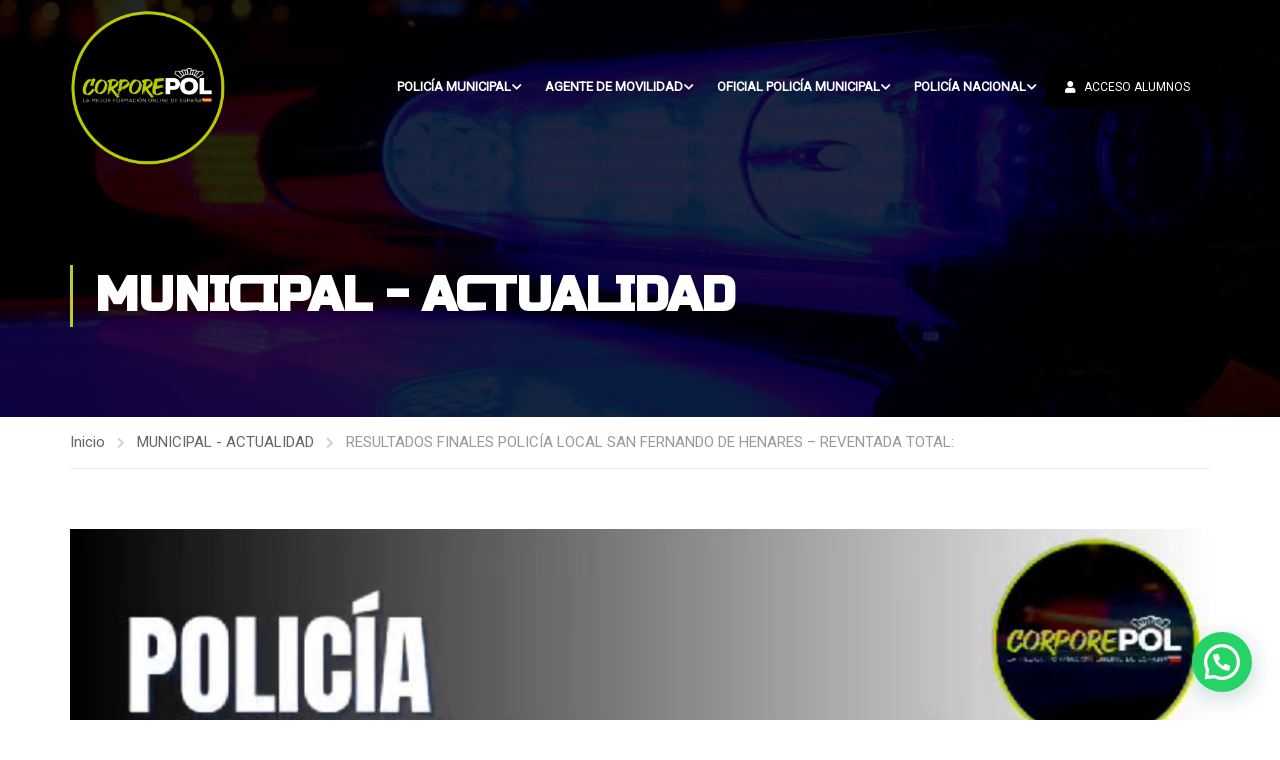

--- FILE ---
content_type: text/html; charset=utf-8
request_url: https://www.google.com/recaptcha/api2/anchor?ar=1&k=6LdtVOoUAAAAAESKXuVD2R1Zg0clVFzQQ3cf9Z0i&co=aHR0cHM6Ly9jb3Jwb3JlcG9sLmVzOjQ0Mw..&hl=en&v=N67nZn4AqZkNcbeMu4prBgzg&size=invisible&anchor-ms=20000&execute-ms=30000&cb=w2cevflpzzdt
body_size: 48787
content:
<!DOCTYPE HTML><html dir="ltr" lang="en"><head><meta http-equiv="Content-Type" content="text/html; charset=UTF-8">
<meta http-equiv="X-UA-Compatible" content="IE=edge">
<title>reCAPTCHA</title>
<style type="text/css">
/* cyrillic-ext */
@font-face {
  font-family: 'Roboto';
  font-style: normal;
  font-weight: 400;
  font-stretch: 100%;
  src: url(//fonts.gstatic.com/s/roboto/v48/KFO7CnqEu92Fr1ME7kSn66aGLdTylUAMa3GUBHMdazTgWw.woff2) format('woff2');
  unicode-range: U+0460-052F, U+1C80-1C8A, U+20B4, U+2DE0-2DFF, U+A640-A69F, U+FE2E-FE2F;
}
/* cyrillic */
@font-face {
  font-family: 'Roboto';
  font-style: normal;
  font-weight: 400;
  font-stretch: 100%;
  src: url(//fonts.gstatic.com/s/roboto/v48/KFO7CnqEu92Fr1ME7kSn66aGLdTylUAMa3iUBHMdazTgWw.woff2) format('woff2');
  unicode-range: U+0301, U+0400-045F, U+0490-0491, U+04B0-04B1, U+2116;
}
/* greek-ext */
@font-face {
  font-family: 'Roboto';
  font-style: normal;
  font-weight: 400;
  font-stretch: 100%;
  src: url(//fonts.gstatic.com/s/roboto/v48/KFO7CnqEu92Fr1ME7kSn66aGLdTylUAMa3CUBHMdazTgWw.woff2) format('woff2');
  unicode-range: U+1F00-1FFF;
}
/* greek */
@font-face {
  font-family: 'Roboto';
  font-style: normal;
  font-weight: 400;
  font-stretch: 100%;
  src: url(//fonts.gstatic.com/s/roboto/v48/KFO7CnqEu92Fr1ME7kSn66aGLdTylUAMa3-UBHMdazTgWw.woff2) format('woff2');
  unicode-range: U+0370-0377, U+037A-037F, U+0384-038A, U+038C, U+038E-03A1, U+03A3-03FF;
}
/* math */
@font-face {
  font-family: 'Roboto';
  font-style: normal;
  font-weight: 400;
  font-stretch: 100%;
  src: url(//fonts.gstatic.com/s/roboto/v48/KFO7CnqEu92Fr1ME7kSn66aGLdTylUAMawCUBHMdazTgWw.woff2) format('woff2');
  unicode-range: U+0302-0303, U+0305, U+0307-0308, U+0310, U+0312, U+0315, U+031A, U+0326-0327, U+032C, U+032F-0330, U+0332-0333, U+0338, U+033A, U+0346, U+034D, U+0391-03A1, U+03A3-03A9, U+03B1-03C9, U+03D1, U+03D5-03D6, U+03F0-03F1, U+03F4-03F5, U+2016-2017, U+2034-2038, U+203C, U+2040, U+2043, U+2047, U+2050, U+2057, U+205F, U+2070-2071, U+2074-208E, U+2090-209C, U+20D0-20DC, U+20E1, U+20E5-20EF, U+2100-2112, U+2114-2115, U+2117-2121, U+2123-214F, U+2190, U+2192, U+2194-21AE, U+21B0-21E5, U+21F1-21F2, U+21F4-2211, U+2213-2214, U+2216-22FF, U+2308-230B, U+2310, U+2319, U+231C-2321, U+2336-237A, U+237C, U+2395, U+239B-23B7, U+23D0, U+23DC-23E1, U+2474-2475, U+25AF, U+25B3, U+25B7, U+25BD, U+25C1, U+25CA, U+25CC, U+25FB, U+266D-266F, U+27C0-27FF, U+2900-2AFF, U+2B0E-2B11, U+2B30-2B4C, U+2BFE, U+3030, U+FF5B, U+FF5D, U+1D400-1D7FF, U+1EE00-1EEFF;
}
/* symbols */
@font-face {
  font-family: 'Roboto';
  font-style: normal;
  font-weight: 400;
  font-stretch: 100%;
  src: url(//fonts.gstatic.com/s/roboto/v48/KFO7CnqEu92Fr1ME7kSn66aGLdTylUAMaxKUBHMdazTgWw.woff2) format('woff2');
  unicode-range: U+0001-000C, U+000E-001F, U+007F-009F, U+20DD-20E0, U+20E2-20E4, U+2150-218F, U+2190, U+2192, U+2194-2199, U+21AF, U+21E6-21F0, U+21F3, U+2218-2219, U+2299, U+22C4-22C6, U+2300-243F, U+2440-244A, U+2460-24FF, U+25A0-27BF, U+2800-28FF, U+2921-2922, U+2981, U+29BF, U+29EB, U+2B00-2BFF, U+4DC0-4DFF, U+FFF9-FFFB, U+10140-1018E, U+10190-1019C, U+101A0, U+101D0-101FD, U+102E0-102FB, U+10E60-10E7E, U+1D2C0-1D2D3, U+1D2E0-1D37F, U+1F000-1F0FF, U+1F100-1F1AD, U+1F1E6-1F1FF, U+1F30D-1F30F, U+1F315, U+1F31C, U+1F31E, U+1F320-1F32C, U+1F336, U+1F378, U+1F37D, U+1F382, U+1F393-1F39F, U+1F3A7-1F3A8, U+1F3AC-1F3AF, U+1F3C2, U+1F3C4-1F3C6, U+1F3CA-1F3CE, U+1F3D4-1F3E0, U+1F3ED, U+1F3F1-1F3F3, U+1F3F5-1F3F7, U+1F408, U+1F415, U+1F41F, U+1F426, U+1F43F, U+1F441-1F442, U+1F444, U+1F446-1F449, U+1F44C-1F44E, U+1F453, U+1F46A, U+1F47D, U+1F4A3, U+1F4B0, U+1F4B3, U+1F4B9, U+1F4BB, U+1F4BF, U+1F4C8-1F4CB, U+1F4D6, U+1F4DA, U+1F4DF, U+1F4E3-1F4E6, U+1F4EA-1F4ED, U+1F4F7, U+1F4F9-1F4FB, U+1F4FD-1F4FE, U+1F503, U+1F507-1F50B, U+1F50D, U+1F512-1F513, U+1F53E-1F54A, U+1F54F-1F5FA, U+1F610, U+1F650-1F67F, U+1F687, U+1F68D, U+1F691, U+1F694, U+1F698, U+1F6AD, U+1F6B2, U+1F6B9-1F6BA, U+1F6BC, U+1F6C6-1F6CF, U+1F6D3-1F6D7, U+1F6E0-1F6EA, U+1F6F0-1F6F3, U+1F6F7-1F6FC, U+1F700-1F7FF, U+1F800-1F80B, U+1F810-1F847, U+1F850-1F859, U+1F860-1F887, U+1F890-1F8AD, U+1F8B0-1F8BB, U+1F8C0-1F8C1, U+1F900-1F90B, U+1F93B, U+1F946, U+1F984, U+1F996, U+1F9E9, U+1FA00-1FA6F, U+1FA70-1FA7C, U+1FA80-1FA89, U+1FA8F-1FAC6, U+1FACE-1FADC, U+1FADF-1FAE9, U+1FAF0-1FAF8, U+1FB00-1FBFF;
}
/* vietnamese */
@font-face {
  font-family: 'Roboto';
  font-style: normal;
  font-weight: 400;
  font-stretch: 100%;
  src: url(//fonts.gstatic.com/s/roboto/v48/KFO7CnqEu92Fr1ME7kSn66aGLdTylUAMa3OUBHMdazTgWw.woff2) format('woff2');
  unicode-range: U+0102-0103, U+0110-0111, U+0128-0129, U+0168-0169, U+01A0-01A1, U+01AF-01B0, U+0300-0301, U+0303-0304, U+0308-0309, U+0323, U+0329, U+1EA0-1EF9, U+20AB;
}
/* latin-ext */
@font-face {
  font-family: 'Roboto';
  font-style: normal;
  font-weight: 400;
  font-stretch: 100%;
  src: url(//fonts.gstatic.com/s/roboto/v48/KFO7CnqEu92Fr1ME7kSn66aGLdTylUAMa3KUBHMdazTgWw.woff2) format('woff2');
  unicode-range: U+0100-02BA, U+02BD-02C5, U+02C7-02CC, U+02CE-02D7, U+02DD-02FF, U+0304, U+0308, U+0329, U+1D00-1DBF, U+1E00-1E9F, U+1EF2-1EFF, U+2020, U+20A0-20AB, U+20AD-20C0, U+2113, U+2C60-2C7F, U+A720-A7FF;
}
/* latin */
@font-face {
  font-family: 'Roboto';
  font-style: normal;
  font-weight: 400;
  font-stretch: 100%;
  src: url(//fonts.gstatic.com/s/roboto/v48/KFO7CnqEu92Fr1ME7kSn66aGLdTylUAMa3yUBHMdazQ.woff2) format('woff2');
  unicode-range: U+0000-00FF, U+0131, U+0152-0153, U+02BB-02BC, U+02C6, U+02DA, U+02DC, U+0304, U+0308, U+0329, U+2000-206F, U+20AC, U+2122, U+2191, U+2193, U+2212, U+2215, U+FEFF, U+FFFD;
}
/* cyrillic-ext */
@font-face {
  font-family: 'Roboto';
  font-style: normal;
  font-weight: 500;
  font-stretch: 100%;
  src: url(//fonts.gstatic.com/s/roboto/v48/KFO7CnqEu92Fr1ME7kSn66aGLdTylUAMa3GUBHMdazTgWw.woff2) format('woff2');
  unicode-range: U+0460-052F, U+1C80-1C8A, U+20B4, U+2DE0-2DFF, U+A640-A69F, U+FE2E-FE2F;
}
/* cyrillic */
@font-face {
  font-family: 'Roboto';
  font-style: normal;
  font-weight: 500;
  font-stretch: 100%;
  src: url(//fonts.gstatic.com/s/roboto/v48/KFO7CnqEu92Fr1ME7kSn66aGLdTylUAMa3iUBHMdazTgWw.woff2) format('woff2');
  unicode-range: U+0301, U+0400-045F, U+0490-0491, U+04B0-04B1, U+2116;
}
/* greek-ext */
@font-face {
  font-family: 'Roboto';
  font-style: normal;
  font-weight: 500;
  font-stretch: 100%;
  src: url(//fonts.gstatic.com/s/roboto/v48/KFO7CnqEu92Fr1ME7kSn66aGLdTylUAMa3CUBHMdazTgWw.woff2) format('woff2');
  unicode-range: U+1F00-1FFF;
}
/* greek */
@font-face {
  font-family: 'Roboto';
  font-style: normal;
  font-weight: 500;
  font-stretch: 100%;
  src: url(//fonts.gstatic.com/s/roboto/v48/KFO7CnqEu92Fr1ME7kSn66aGLdTylUAMa3-UBHMdazTgWw.woff2) format('woff2');
  unicode-range: U+0370-0377, U+037A-037F, U+0384-038A, U+038C, U+038E-03A1, U+03A3-03FF;
}
/* math */
@font-face {
  font-family: 'Roboto';
  font-style: normal;
  font-weight: 500;
  font-stretch: 100%;
  src: url(//fonts.gstatic.com/s/roboto/v48/KFO7CnqEu92Fr1ME7kSn66aGLdTylUAMawCUBHMdazTgWw.woff2) format('woff2');
  unicode-range: U+0302-0303, U+0305, U+0307-0308, U+0310, U+0312, U+0315, U+031A, U+0326-0327, U+032C, U+032F-0330, U+0332-0333, U+0338, U+033A, U+0346, U+034D, U+0391-03A1, U+03A3-03A9, U+03B1-03C9, U+03D1, U+03D5-03D6, U+03F0-03F1, U+03F4-03F5, U+2016-2017, U+2034-2038, U+203C, U+2040, U+2043, U+2047, U+2050, U+2057, U+205F, U+2070-2071, U+2074-208E, U+2090-209C, U+20D0-20DC, U+20E1, U+20E5-20EF, U+2100-2112, U+2114-2115, U+2117-2121, U+2123-214F, U+2190, U+2192, U+2194-21AE, U+21B0-21E5, U+21F1-21F2, U+21F4-2211, U+2213-2214, U+2216-22FF, U+2308-230B, U+2310, U+2319, U+231C-2321, U+2336-237A, U+237C, U+2395, U+239B-23B7, U+23D0, U+23DC-23E1, U+2474-2475, U+25AF, U+25B3, U+25B7, U+25BD, U+25C1, U+25CA, U+25CC, U+25FB, U+266D-266F, U+27C0-27FF, U+2900-2AFF, U+2B0E-2B11, U+2B30-2B4C, U+2BFE, U+3030, U+FF5B, U+FF5D, U+1D400-1D7FF, U+1EE00-1EEFF;
}
/* symbols */
@font-face {
  font-family: 'Roboto';
  font-style: normal;
  font-weight: 500;
  font-stretch: 100%;
  src: url(//fonts.gstatic.com/s/roboto/v48/KFO7CnqEu92Fr1ME7kSn66aGLdTylUAMaxKUBHMdazTgWw.woff2) format('woff2');
  unicode-range: U+0001-000C, U+000E-001F, U+007F-009F, U+20DD-20E0, U+20E2-20E4, U+2150-218F, U+2190, U+2192, U+2194-2199, U+21AF, U+21E6-21F0, U+21F3, U+2218-2219, U+2299, U+22C4-22C6, U+2300-243F, U+2440-244A, U+2460-24FF, U+25A0-27BF, U+2800-28FF, U+2921-2922, U+2981, U+29BF, U+29EB, U+2B00-2BFF, U+4DC0-4DFF, U+FFF9-FFFB, U+10140-1018E, U+10190-1019C, U+101A0, U+101D0-101FD, U+102E0-102FB, U+10E60-10E7E, U+1D2C0-1D2D3, U+1D2E0-1D37F, U+1F000-1F0FF, U+1F100-1F1AD, U+1F1E6-1F1FF, U+1F30D-1F30F, U+1F315, U+1F31C, U+1F31E, U+1F320-1F32C, U+1F336, U+1F378, U+1F37D, U+1F382, U+1F393-1F39F, U+1F3A7-1F3A8, U+1F3AC-1F3AF, U+1F3C2, U+1F3C4-1F3C6, U+1F3CA-1F3CE, U+1F3D4-1F3E0, U+1F3ED, U+1F3F1-1F3F3, U+1F3F5-1F3F7, U+1F408, U+1F415, U+1F41F, U+1F426, U+1F43F, U+1F441-1F442, U+1F444, U+1F446-1F449, U+1F44C-1F44E, U+1F453, U+1F46A, U+1F47D, U+1F4A3, U+1F4B0, U+1F4B3, U+1F4B9, U+1F4BB, U+1F4BF, U+1F4C8-1F4CB, U+1F4D6, U+1F4DA, U+1F4DF, U+1F4E3-1F4E6, U+1F4EA-1F4ED, U+1F4F7, U+1F4F9-1F4FB, U+1F4FD-1F4FE, U+1F503, U+1F507-1F50B, U+1F50D, U+1F512-1F513, U+1F53E-1F54A, U+1F54F-1F5FA, U+1F610, U+1F650-1F67F, U+1F687, U+1F68D, U+1F691, U+1F694, U+1F698, U+1F6AD, U+1F6B2, U+1F6B9-1F6BA, U+1F6BC, U+1F6C6-1F6CF, U+1F6D3-1F6D7, U+1F6E0-1F6EA, U+1F6F0-1F6F3, U+1F6F7-1F6FC, U+1F700-1F7FF, U+1F800-1F80B, U+1F810-1F847, U+1F850-1F859, U+1F860-1F887, U+1F890-1F8AD, U+1F8B0-1F8BB, U+1F8C0-1F8C1, U+1F900-1F90B, U+1F93B, U+1F946, U+1F984, U+1F996, U+1F9E9, U+1FA00-1FA6F, U+1FA70-1FA7C, U+1FA80-1FA89, U+1FA8F-1FAC6, U+1FACE-1FADC, U+1FADF-1FAE9, U+1FAF0-1FAF8, U+1FB00-1FBFF;
}
/* vietnamese */
@font-face {
  font-family: 'Roboto';
  font-style: normal;
  font-weight: 500;
  font-stretch: 100%;
  src: url(//fonts.gstatic.com/s/roboto/v48/KFO7CnqEu92Fr1ME7kSn66aGLdTylUAMa3OUBHMdazTgWw.woff2) format('woff2');
  unicode-range: U+0102-0103, U+0110-0111, U+0128-0129, U+0168-0169, U+01A0-01A1, U+01AF-01B0, U+0300-0301, U+0303-0304, U+0308-0309, U+0323, U+0329, U+1EA0-1EF9, U+20AB;
}
/* latin-ext */
@font-face {
  font-family: 'Roboto';
  font-style: normal;
  font-weight: 500;
  font-stretch: 100%;
  src: url(//fonts.gstatic.com/s/roboto/v48/KFO7CnqEu92Fr1ME7kSn66aGLdTylUAMa3KUBHMdazTgWw.woff2) format('woff2');
  unicode-range: U+0100-02BA, U+02BD-02C5, U+02C7-02CC, U+02CE-02D7, U+02DD-02FF, U+0304, U+0308, U+0329, U+1D00-1DBF, U+1E00-1E9F, U+1EF2-1EFF, U+2020, U+20A0-20AB, U+20AD-20C0, U+2113, U+2C60-2C7F, U+A720-A7FF;
}
/* latin */
@font-face {
  font-family: 'Roboto';
  font-style: normal;
  font-weight: 500;
  font-stretch: 100%;
  src: url(//fonts.gstatic.com/s/roboto/v48/KFO7CnqEu92Fr1ME7kSn66aGLdTylUAMa3yUBHMdazQ.woff2) format('woff2');
  unicode-range: U+0000-00FF, U+0131, U+0152-0153, U+02BB-02BC, U+02C6, U+02DA, U+02DC, U+0304, U+0308, U+0329, U+2000-206F, U+20AC, U+2122, U+2191, U+2193, U+2212, U+2215, U+FEFF, U+FFFD;
}
/* cyrillic-ext */
@font-face {
  font-family: 'Roboto';
  font-style: normal;
  font-weight: 900;
  font-stretch: 100%;
  src: url(//fonts.gstatic.com/s/roboto/v48/KFO7CnqEu92Fr1ME7kSn66aGLdTylUAMa3GUBHMdazTgWw.woff2) format('woff2');
  unicode-range: U+0460-052F, U+1C80-1C8A, U+20B4, U+2DE0-2DFF, U+A640-A69F, U+FE2E-FE2F;
}
/* cyrillic */
@font-face {
  font-family: 'Roboto';
  font-style: normal;
  font-weight: 900;
  font-stretch: 100%;
  src: url(//fonts.gstatic.com/s/roboto/v48/KFO7CnqEu92Fr1ME7kSn66aGLdTylUAMa3iUBHMdazTgWw.woff2) format('woff2');
  unicode-range: U+0301, U+0400-045F, U+0490-0491, U+04B0-04B1, U+2116;
}
/* greek-ext */
@font-face {
  font-family: 'Roboto';
  font-style: normal;
  font-weight: 900;
  font-stretch: 100%;
  src: url(//fonts.gstatic.com/s/roboto/v48/KFO7CnqEu92Fr1ME7kSn66aGLdTylUAMa3CUBHMdazTgWw.woff2) format('woff2');
  unicode-range: U+1F00-1FFF;
}
/* greek */
@font-face {
  font-family: 'Roboto';
  font-style: normal;
  font-weight: 900;
  font-stretch: 100%;
  src: url(//fonts.gstatic.com/s/roboto/v48/KFO7CnqEu92Fr1ME7kSn66aGLdTylUAMa3-UBHMdazTgWw.woff2) format('woff2');
  unicode-range: U+0370-0377, U+037A-037F, U+0384-038A, U+038C, U+038E-03A1, U+03A3-03FF;
}
/* math */
@font-face {
  font-family: 'Roboto';
  font-style: normal;
  font-weight: 900;
  font-stretch: 100%;
  src: url(//fonts.gstatic.com/s/roboto/v48/KFO7CnqEu92Fr1ME7kSn66aGLdTylUAMawCUBHMdazTgWw.woff2) format('woff2');
  unicode-range: U+0302-0303, U+0305, U+0307-0308, U+0310, U+0312, U+0315, U+031A, U+0326-0327, U+032C, U+032F-0330, U+0332-0333, U+0338, U+033A, U+0346, U+034D, U+0391-03A1, U+03A3-03A9, U+03B1-03C9, U+03D1, U+03D5-03D6, U+03F0-03F1, U+03F4-03F5, U+2016-2017, U+2034-2038, U+203C, U+2040, U+2043, U+2047, U+2050, U+2057, U+205F, U+2070-2071, U+2074-208E, U+2090-209C, U+20D0-20DC, U+20E1, U+20E5-20EF, U+2100-2112, U+2114-2115, U+2117-2121, U+2123-214F, U+2190, U+2192, U+2194-21AE, U+21B0-21E5, U+21F1-21F2, U+21F4-2211, U+2213-2214, U+2216-22FF, U+2308-230B, U+2310, U+2319, U+231C-2321, U+2336-237A, U+237C, U+2395, U+239B-23B7, U+23D0, U+23DC-23E1, U+2474-2475, U+25AF, U+25B3, U+25B7, U+25BD, U+25C1, U+25CA, U+25CC, U+25FB, U+266D-266F, U+27C0-27FF, U+2900-2AFF, U+2B0E-2B11, U+2B30-2B4C, U+2BFE, U+3030, U+FF5B, U+FF5D, U+1D400-1D7FF, U+1EE00-1EEFF;
}
/* symbols */
@font-face {
  font-family: 'Roboto';
  font-style: normal;
  font-weight: 900;
  font-stretch: 100%;
  src: url(//fonts.gstatic.com/s/roboto/v48/KFO7CnqEu92Fr1ME7kSn66aGLdTylUAMaxKUBHMdazTgWw.woff2) format('woff2');
  unicode-range: U+0001-000C, U+000E-001F, U+007F-009F, U+20DD-20E0, U+20E2-20E4, U+2150-218F, U+2190, U+2192, U+2194-2199, U+21AF, U+21E6-21F0, U+21F3, U+2218-2219, U+2299, U+22C4-22C6, U+2300-243F, U+2440-244A, U+2460-24FF, U+25A0-27BF, U+2800-28FF, U+2921-2922, U+2981, U+29BF, U+29EB, U+2B00-2BFF, U+4DC0-4DFF, U+FFF9-FFFB, U+10140-1018E, U+10190-1019C, U+101A0, U+101D0-101FD, U+102E0-102FB, U+10E60-10E7E, U+1D2C0-1D2D3, U+1D2E0-1D37F, U+1F000-1F0FF, U+1F100-1F1AD, U+1F1E6-1F1FF, U+1F30D-1F30F, U+1F315, U+1F31C, U+1F31E, U+1F320-1F32C, U+1F336, U+1F378, U+1F37D, U+1F382, U+1F393-1F39F, U+1F3A7-1F3A8, U+1F3AC-1F3AF, U+1F3C2, U+1F3C4-1F3C6, U+1F3CA-1F3CE, U+1F3D4-1F3E0, U+1F3ED, U+1F3F1-1F3F3, U+1F3F5-1F3F7, U+1F408, U+1F415, U+1F41F, U+1F426, U+1F43F, U+1F441-1F442, U+1F444, U+1F446-1F449, U+1F44C-1F44E, U+1F453, U+1F46A, U+1F47D, U+1F4A3, U+1F4B0, U+1F4B3, U+1F4B9, U+1F4BB, U+1F4BF, U+1F4C8-1F4CB, U+1F4D6, U+1F4DA, U+1F4DF, U+1F4E3-1F4E6, U+1F4EA-1F4ED, U+1F4F7, U+1F4F9-1F4FB, U+1F4FD-1F4FE, U+1F503, U+1F507-1F50B, U+1F50D, U+1F512-1F513, U+1F53E-1F54A, U+1F54F-1F5FA, U+1F610, U+1F650-1F67F, U+1F687, U+1F68D, U+1F691, U+1F694, U+1F698, U+1F6AD, U+1F6B2, U+1F6B9-1F6BA, U+1F6BC, U+1F6C6-1F6CF, U+1F6D3-1F6D7, U+1F6E0-1F6EA, U+1F6F0-1F6F3, U+1F6F7-1F6FC, U+1F700-1F7FF, U+1F800-1F80B, U+1F810-1F847, U+1F850-1F859, U+1F860-1F887, U+1F890-1F8AD, U+1F8B0-1F8BB, U+1F8C0-1F8C1, U+1F900-1F90B, U+1F93B, U+1F946, U+1F984, U+1F996, U+1F9E9, U+1FA00-1FA6F, U+1FA70-1FA7C, U+1FA80-1FA89, U+1FA8F-1FAC6, U+1FACE-1FADC, U+1FADF-1FAE9, U+1FAF0-1FAF8, U+1FB00-1FBFF;
}
/* vietnamese */
@font-face {
  font-family: 'Roboto';
  font-style: normal;
  font-weight: 900;
  font-stretch: 100%;
  src: url(//fonts.gstatic.com/s/roboto/v48/KFO7CnqEu92Fr1ME7kSn66aGLdTylUAMa3OUBHMdazTgWw.woff2) format('woff2');
  unicode-range: U+0102-0103, U+0110-0111, U+0128-0129, U+0168-0169, U+01A0-01A1, U+01AF-01B0, U+0300-0301, U+0303-0304, U+0308-0309, U+0323, U+0329, U+1EA0-1EF9, U+20AB;
}
/* latin-ext */
@font-face {
  font-family: 'Roboto';
  font-style: normal;
  font-weight: 900;
  font-stretch: 100%;
  src: url(//fonts.gstatic.com/s/roboto/v48/KFO7CnqEu92Fr1ME7kSn66aGLdTylUAMa3KUBHMdazTgWw.woff2) format('woff2');
  unicode-range: U+0100-02BA, U+02BD-02C5, U+02C7-02CC, U+02CE-02D7, U+02DD-02FF, U+0304, U+0308, U+0329, U+1D00-1DBF, U+1E00-1E9F, U+1EF2-1EFF, U+2020, U+20A0-20AB, U+20AD-20C0, U+2113, U+2C60-2C7F, U+A720-A7FF;
}
/* latin */
@font-face {
  font-family: 'Roboto';
  font-style: normal;
  font-weight: 900;
  font-stretch: 100%;
  src: url(//fonts.gstatic.com/s/roboto/v48/KFO7CnqEu92Fr1ME7kSn66aGLdTylUAMa3yUBHMdazQ.woff2) format('woff2');
  unicode-range: U+0000-00FF, U+0131, U+0152-0153, U+02BB-02BC, U+02C6, U+02DA, U+02DC, U+0304, U+0308, U+0329, U+2000-206F, U+20AC, U+2122, U+2191, U+2193, U+2212, U+2215, U+FEFF, U+FFFD;
}

</style>
<link rel="stylesheet" type="text/css" href="https://www.gstatic.com/recaptcha/releases/N67nZn4AqZkNcbeMu4prBgzg/styles__ltr.css">
<script nonce="8c_ah1_4EETTxB2OTAuWgQ" type="text/javascript">window['__recaptcha_api'] = 'https://www.google.com/recaptcha/api2/';</script>
<script type="text/javascript" src="https://www.gstatic.com/recaptcha/releases/N67nZn4AqZkNcbeMu4prBgzg/recaptcha__en.js" nonce="8c_ah1_4EETTxB2OTAuWgQ">
      
    </script></head>
<body><div id="rc-anchor-alert" class="rc-anchor-alert"></div>
<input type="hidden" id="recaptcha-token" value="[base64]">
<script type="text/javascript" nonce="8c_ah1_4EETTxB2OTAuWgQ">
      recaptcha.anchor.Main.init("[\x22ainput\x22,[\x22bgdata\x22,\x22\x22,\[base64]/[base64]/[base64]/[base64]/[base64]/[base64]/KGcoTywyNTMsTy5PKSxVRyhPLEMpKTpnKE8sMjUzLEMpLE8pKSxsKSksTykpfSxieT1mdW5jdGlvbihDLE8sdSxsKXtmb3IobD0odT1SKEMpLDApO08+MDtPLS0pbD1sPDw4fFooQyk7ZyhDLHUsbCl9LFVHPWZ1bmN0aW9uKEMsTyl7Qy5pLmxlbmd0aD4xMDQ/[base64]/[base64]/[base64]/[base64]/[base64]/[base64]/[base64]\\u003d\x22,\[base64]\\u003d\x22,\x22wqjCkHYHwpHCicK9WcOiwovDgE4ZEjDCtcKow7TCo8K6CwNJaS83c8KnwpTChcK4w7LCp1TDoiXDj8Kww5nDtVlpX8K8acOScF9qVcOlwqgNwowLQlfDlcOeRgFENMK2wrTCpQZvw4d7FHEERlDCvGnCjsK7w4bDpcOQAAfDhsKAw5LDisK/IjdKCEfCq8OFUFnCsgscwrlDw6JnPWnDtsOLw5BOF1JnGMKpw5RHEMK+w4xnLWZeEzLDlWIARcOlwpBxwpLCr3PCnMODwpFZTMK4b3RNM14fwp/DvMOfZ8Kww5HDjDFvVWDCvWkewp9Mw4vClW9naghjwrLCgDsSeWwlAcOAN8Onw5kBw57DhgjDj1xVw7/DpB83w4XCpCsEPcO1wr9Cw4DDssOOw5zCosK2H8Oqw4fDmlMfw5Fuw4B8DsK+HsKAwpAHTsOTwooCwq4BSMO3w6w4FzvDk8OOwp8Hw7YiTMKFC8OIwrrCssOYWR1HSD/CuQjCnTbDnMKeSMO9wp7CjMOPBAI/HQ/CnzQyFzZcIsKAw5sVwp4nRUkeJsOCwrkCR8Ozwq93XsOqw6UNw6nCgx/[base64]/[base64]/Cq2JUwoLCqsKTZC9MT2cvDx0VworDgMO+wrZNwojDiUbDp8KYJMKXJ1PDj8KOXcKQwobCiCHCr8OKQ8KGTH/CqTLDqsOsJCDCsDvDs8KuVcKtJ3AFflZ0JmnCgMK0w68wwqVFFBFrw57CkcKKw4bDnsKww4PCggwjOcOBMwfDgAZKw7vCgcOPQcOTwqfDqQLDn8KRwqRdH8KlwqfDkcOdeSgte8KUw6/[base64]/CMO5EA/CiyHDtMOqDmlZwrFFFEbCn2Ytw4XDuT7DtsKkCw/CkcOFw6kSOMKpAMOUWkDCtjgmw53DjDPCssK/wq/DuMK7HBolwqhlw4YDHcONJsOUwrPCjl1Zw5XDozlgw5/DmRzCuQYjwqwsa8O9YMKcwoQaCjnDmAApKMOGPm/Ck8KNw6Bowrh5w58zwq/DncKRw6jCsWLChGIfNMO/[base64]/DvMKVUmBwR1nCg8OqwrjCuGDDmyp0WBvDl8OpacO1w6h+YsOZw7PDiMKQLsKxOsO3wq8vw55sw4ZdwqHCnUnCikg6YMKXw4FWw50ZElNFwoEkwo7DosK6wrPDlkJme8K0w4TCt00TwprDp8OXZMOSQiXCkS/[base64]/DmiRgEj1FE3/Do8OYA2/DjsKcOsK9AElhDcK9w4JhZMKUw4F7w5HCtTXCvMK1bEjCtRrDnHjDscKEw4hdWcKlwpnCrcOUDcOWw7/DhcOuwoB6wrfDlcOBFh02w4LDvm04TSvCvMOpEMOVDQEzbsKEM8K8YGMcw64lJBbCtj7DtFXCqsKhF8O4HcK9w7pKTmx4w7d0McOgXxwOaxzCucOqw7IVH0xHwodqwprDpBHDg8OSw7/DsGMQJTMhfEw5w6FDwoh2wpssDsOXd8OofMKdTHg+HxnCtnAccsOCUzIFwq/CkSdDwoDDrxnClETDl8K2wrnClMO2FsOiZcKKGUPDh3PCvcOOw47Dm8KQKC/[base64]/[base64]/[base64]/Cm0zDsU9tC0MDDE/[base64]/[base64]/DgMKcU3NHKMO2ZWXCt8KKfcOzNBRlFsOkLFchwrTDrRUcdMKawqNxw4bClMOSwr7DrsKYwpjCuT3CggbCnMKNfnUAWREKwqnCu3bDjU/CtyXCgsKLw7gjw5k8w7RPAV9cWEPCr3x3w7A/w6BUwoTDkDfDkwbDi8KeKk1Ow4bDssO1w6fCowfDqMOkC8OHwoBjwrkiQmh1f8K2wrPDnMOywoPCtcKROMOFaAjClwFCwq3CtMO+PMK7wpJswrRfP8OIw5RvRGXCjsOtwq5BbcKeESbCpcOeWTg1cngEHGXCm2djHh/[base64]/Cs8KFwpxEaQsgw6xYUgrDrMO+wr5+HTrCvyfDqcO/w5xVXDRYwpTCpyV5wokifHLCnsOTw43DgzBDw50+w4LCgD/Crl9Cw7rDrQnDq8Kgw6EEcMK4wozDlETCsTzDkMKKwod3DEUiwo4mwpdCKMOjPcOmw6fCmUDClDjDgcKFE3leMcKRwoLCnMOUwobDg8KUIg86RyHDtSzCvcKbRyw+R8KLIMOdwoLDh8ORbMKVw5ERfMK4wq1GLcOlw5LDpSopw5nDk8K2bcO/wqIQwpJlworCq8KLRMOOwpdQw7HCr8OOIwzCk01Uw4PDiMOZTH/DgTPCrsK5GcOeHFDCncKQQ8OFWwQxwq06I8KoSmUTwqs6WRwmwqw4wpARCcKlQcOjwoNJBnLDqF7Csz8qwrjDo8KUwodgR8Kiw63DuxzDiSPCqnh7NMO2wqXCmjHCp8Ove8KnOMK5w4EWwo50CEFxMm/DqsOdVh/Cn8Oow47CpsKwJkcLT8Khw7QrwozDpWIfW1pLw6UXwpBdAVcPK8Kiw6A2WHbDkhvCqTxBw5DDsMOow6FKw6/Dpkhgw7zCjsKbXsOxFlwbU3cpw6vDlgbDnHFFdhDDuMK7SsKcw7oww6d4OcKMwp7DrAfDsT1Tw6ILK8OvcsK8w5jCj3hIwoFLYRbDvcKgw6/Cn2XDkcOowrh7w4Y+OQzCgkELU3vDjS7CpsK9WMKNNcKjw4HDusOGwoBnbcOnwp1WUlDDjcKMAyDChBRrNk7DoMOkw6zDp8O7wrVewoPCtMKhw5cHw6J1w4w/[base64]/IsK0MsKyVSwVEQXChiNMw40bBwnDv8KuDsK3XcOawplbwrvCvGECw5TCp8KDO8O+LgHCr8O5woJ2awDCgcKtXDJ2wqsPKcOOw7ckwpPCjgfCkFbCshnDgcObO8KCwqbDti3DkcKIw67DmlpmBMKbJsKjw7TDrkXDqMKHSsK7w4LDisKRIFgbwrDChH/DrjbDi2Qnc8O7dlNRNcKpw7/[base64]/[base64]/FgnDiETCqn80wop8ScK3G2ZYQMOzwrbCpE1fwqVIwqrCnxkSw5/Ds20NIh3ChsOcwoE6R8KFw5vCi8Ofw6tCK1vDmEATGWscBsO+JExZWVLCgcOCTSVtYFUWw6LCo8Oswp/Cg8OrYHUrIcKUwok/wpgHw6XDpMKeJhrDlS9pGcOpUD3CgcKkHQLDvcOLAMOpw4FjwpzDnRXDpVHChi/Ch0XChlvDnsKMPlsmw7tow6IgMMKdZsKuaX5fHDTDmBrDly7Ck2/CuWrClcO1wo9Ow6TCqMKVEQ/[base64]/Ckh4JwptXwrdlMSHCiMOrA8K0wrcDGFI5bDF1f8KFLCRrag3Dh2JZAhpTworCkxfDkcKuw5bDpsOUwowiKS/[base64]/w55Gw7zCiwvCv8KdHsOBwpNlB0Uiw5bCqDRLMAbDoDFmRAYew4g/w4fDp8KBw4MUGhwHFzx5wojDpWzDs0YoE8OMFgTDi8KqdyzDnUTDtcK6HkdJP8KfwoPDp2YowqvCqMOte8KXw4rCscOSw5V+w5TDl8OwegrCtGh2wpPDgsKYw4YUYl/[base64]/Cq2AmfcK4w6NHw4FbYk/[base64]/DrzZlw4nCgRJuCFbCvgZJRlbDiEJ8w4LCjcOKTcOIw5fCtsOmb8KyJMKHw4Nzw4M7wrHCqm7DsVcVwrvDj1VNwpLCmRDDr8OQM8OGYi5OGMOBDTxCwq/DrMORw4VzacKzfk7CnSLClBXCusKJMypZcsOxw6vCtBzCosOdwpbDnG1vXW/CqMOTw7LClcOtwrDDthdbw43CisKswqZJw5xzw4sQG01/[base64]/[base64]/[base64]/Dr8OEAk8PHwrDmkzDgnlQUMOOIVDDmsKzw4BMPB8Nw4PChMKpeinDpV1Tw7bCjTdHcsOvcsOGw4pqwoNUQDsHworCpwnCg8KaA2IJfhwIP2DCq8OXdDnDhzXCiHogYsOaw43CnMOsKCp5w7Qzwo/CtnIRZELCrDlDwp5nwpFqbwsVKcOowrXCicKqwp5xw5DCtMKRJA3CtcOkw5Bow57Cn0jCh8OcRQDCp8KZw6xLw4EcwpXDrsKRwo8Ew5/Chk3DvsOxwoZvKgHCkcKYYU7Dv2EtTGHCisOob8KeeMO6w5lVCMKcw7pUdXVlByjCqiYGEBJ8w5t/SF0/[base64]/Dm8Okw4Y/w6wbAsOZwqICwo1rGsOvwo/Dn0nDisOUw5PDlcOpKMKnSsOJwr0eKMOaQsOpUWjCp8KZw6jDoBXCs8KQwpVLwqDCosKQw5vClHV1wojDiMOHAMOBRcO/P8KFK8O+w6pPw4fCt8Oew53ChcOrw4fDpcOJUMK7w5YNw4VxM8Kyw6spw57DhwcBHw4Iw7oAwplPDCFddcOawoTCq8KCw6jCoQTDgAIcBMOgecKYbMOFw7PDgsO/eBfCuU9kOCnDn8OaN8O8Az0HMsOXN1TCkcOwFsK/[base64]/CmZMNsOgFmvCohvCs8OcA8OoGCrCvsOow7E9woAqwrLDjsOBwqfDl2MEw4tywpQjbcKPI8OFTWo8JMK2w4bCiCd0Vm/DpsOqUQd9J8KSSh45wr5TVFjDhMKaLMK8aCjDrGzCg0sdMMKJwrwHVFcCO1zCosOGHWrCmcOZwrtbeMKqwo/DscOLYMOEe8K0wq/CusKGwpjDpjBrw6fCvsKbRMO5d8KDe8KJAHnClU3DisOhCMKLPhAcwo1pwoHCqlTDnGIOQsKYLGTDhXAvwqIuI1zDpx/[base64]/CucOiw5pbTsOQbMO5VcO+w4kCw6/[base64]/CisKLG8OzwrdcwoUufMKGcmosw4BYVkF8wobCrMOBLcK6IjfDo03CicODwr3CkjNGwprDsHbDuQQoHyrDmmc6dEDDncOANMO2w6w+w6Ibw48hbDhRE2PClMKRw7bCinljw7/[base64]/DhMOrw794w7AXwqTDmxtmw651woxRw5Yww5dHw6LCiMKAG2jCokxCwrFscQAgwq3CusOjPMKlI0/[base64]/w6XDi8K2w5fClsKNwqlFZhY8wqTDvn3CgBVhUsKKfcKfwpvCocONw4wUwr7CgcKaw78rXTBBKRVLwrNvw63DgcKHSMKTG0nCscKXwoDDuMOrPcO9eMOALMOxY8OmUFbCoiDChCXDqH/[base64]/w6AyaMKkZhVVw64MwrXCijFoLMOVI0vCg8KDGR7CscOXHBVxwp1Qw4Q4VcK0w5DCgMOROMOVVQ4Lw6zDscO0w58rFsKlwr4gw5XDrg91esOkaCDDpMOqcRbDolHCpRzCg8KuwqTCu8KZHSHCqMObFA09wrciEDRZw5QrbV3CqjDDrzIvEsOae8KQw6vDuWfCr8OUw5/DpH/[base64]/[base64]/[base64]/DumRkekPClC5SwpQOZm/DosKid8OIwo/DknjDlsOfw5/CpcKRNBsvwpvCh8KvwrxpwoBdLsK2PMOFRsO7w4hSworDqw7CtMOvLBfCt3bDu8KiZRnCgcOiRcOow4rCm8OFwpkVwot0S3HDv8OfGiItwpPCkSrChl/DgAtrHTRKwoPDtkskd2/DkW7DqMOicRVew6p9KyYRXsKlbcOAE1jDpH/DqcOQw4IZwppHZ3Upw78ewqbDpV7CjUVBFcOoCyInwp8fPcKfKMO2wrTDqiVgw65JwpjCoRPDjkDDg8OKDHPDtg/CrnFHw4QoQAnDi8KdwrExCsOHw5PDi3XCkHrDkwVtc8KJdsOFXcOWAQYDCHpowp8zwovCri4NFcOqwp3DhcKCwroSfsOgNsKDw649w5w4VcOewrnCmQvDownCrMOacQLCksKdCcKewq/Cm2oWO1DDtzLCmsOqw4lEFMO+H8KUwrNBw6xRW1TCisOYEcKZLQ1+w4nDpVxqw4BhXkzCjQliw4pUwrBnw7c6QibCrAXCqsKxw5rDq8OYw7zCjErCgMOzwrhfw5dBw6sjecKwScO1YMKaWgjCpsOvw47DpS/[base64]/DqcKaTGbCoSEowp7DoU8oc8ONw7PCoMKDwp9nwpooD8OxEl3DoCLDqhBkCMKFwqJew7XDk3I/[base64]/CjAV4J8K0RsOcP1rDr8K2fBFjw54ARMOsXHbDnGEpw6BmwpdqwolmY1/ClRDCpyzCtiDChDbDr8O3FnptajBhwr3Dkkxpw7jDgcO6wqMgw5jDiMK8ZWIfwrFmwoF6I8KXNFvDl1vDtMOnOXNyT3XCncKpen/[base64]/ChENfZ39ow4fCkwIyw4RWCcOZwo9xTsOlDiZcewU7D8K1wqzCswkzCsKvwotVQsOYLMKewq7DuSYcworCgMOAwqh+w6VGQ8OnwrHDgDrCqcOOwrvDrMO8ZMKbeAnDjyTCuh3DtsOYwpfDqcODwppDwo8hw6HDlkHCu8OowqPCuFDDp8K6e0M/wqksw71zWcKbwpM9X8ONw4DDpyjDonnDthIdwoliwrTCvDLCiMKHdcOsw7TCt8OTw65IahrDulNvwq9Jw4xYwqpGwrksHcKUQADCncKIwprCtMKsSDt6wrViVhdHw7LDuGHCvn8tBMO3UEfDuFfDvMKXwozDlTISw5LCh8Kkw65uT8KHwq/CkBrCkw3DoEUDw7fDtX3ChiwSD8O5TcKFwonDvwvDuBTDu8KHwpl4wo17PsOYw71Fw74jS8KEwoMFKcOkWnJIMcOaJcOLeQ5bw5s9wrTCjcO0wrppwpLCni3DjS5icDrCpxTDssKaw5NewqvDkhzCqBMwwr/Cg8Kbw7LClSwdwoDDgnfCncKxaMK4w6/Dj8K1wr7Dg2oWwrNawo/CgsOjB8KawprCsSYuKVRqVMKRwoVUTAswwohzRcK+w4PCnMOJMyXDk8KcWMKxe8K0EldqwqDDtsKxMFXCiMKRCmzCmcK/RcKywoR/YBHDlMO6wqrDucOCBcK6w7kzwo1cGDBNZV5IwrvDucOgTQFLI8Ofwo3Ck8Okwpk4wqLDvFwwJ8OtwoRJFzbCisKrw5PDpX3DmC3Do8KKwqRJVyEqw64Aw6bCjsKdw5dAw4/DrWQ0w4/Cs8KUPwQrwr1twrRew6Yzw7wNBMKrwo5/[base64]/Cm8KMwrMZw45mwqZUwqFhw4kpwrZow7EPCmR7w4klA2syexvDtHwRwp/[base64]/DgTjDisOfGANMw4nDnUhfwrAeR8K4LMO1aRZ+wqRFV8KzN0c3wp8lwoXDpsKLFMOhcx/CpwXClFTDplfDnMOOwrXDq8OwwpdZNMO0CylbYXEJLQTCk2LCiC7CjQTDjn8KX8K/EMKAwpnCtB7DoXTCk8KdRTvDvsKrOMOdwqnDisK4TcK5EsKow4s6Pkc0w4LDlWLChcKKw7/CkCjCplvDoxdqw5fCpMOdwr4fVMKew4nCgGjDpsO5EFvCqcKOwr9/[base64]/[base64]/w7A+w6Q2LsOkwqRHw6MUwp/[base64]/CrMOfwpLCjnzChMKcwp8LBsOiwq9sw6TCkn/CtXLDhcKVQ1XCtjrCjsKuJkjCt8Kjw5XDoHoZO8OMblLDjsKqQMKOY8Opw5NDwrp0wr3DjMKkwozCicOJwp8+woXDisKqwpfDojTDiXdJWyJ1SCtEw6hqPsKhwoN+wqXDhVhSC2rCq2ALw7c7wrB/w5LDtx3Cq1Y4w4bCn2tlwoDDt2DDvzddwo9+w4EawqoxdXTCtMK3QcOOwqDCm8O9w5tLwq1ESCgiXG9mUVDCtkAFccOQw4bCrAwvKxfDuDYDRcKqw7DDhMK0asOOw6h3w7c/wpDClj56w5Z6KRYsdQJOL8OzIcO+wolEwoHDhcK/[base64]/[base64]/DjMO7XMK+GhM3NMOLH0hxdHIEw4RYwp3DqEDChnTDoMKIJhzDjzzCqMOoMMO5wpzCmMO/w4A2w4nDmwvCiD0/FVQ9w4TClxjDoMKzwozCuMKpTcOsw7UyJBpQwr0OHW12JRRwTsOeFxLDocKXRgIgwosRwoXDvcKJDsKnUmjDlD5Xw7xUHFrCqSM4ZsOow7TDvXnCkkhIVcO7bVR7wqLDpVkvw5YcTcK0wqPCocOqHcOew4fCkn/Dt3N7w5prwpbDqsO+wrNkP8K7w5XDj8KRwpY4P8KLU8O6K2/DoD7CrMK2w6FqS8OcFsK5w7N3FsKiw4zCrHsBw6XDmA3Dqik/RQd7wp5yZMKWwrvDjGXDiMOiwq7DvBcPAsOiHsKYDnvDkwHCgiZoLAXDl39pEMOgUD/Cv8OPw45UUgnDk1fDowXDh8KvJMKOZcKuwoLDuMKFwoMvFRlww7XDqMOtEMOXFkQ5w6IVw4DDhyo5wrjCvMKVwpjDpcO2w7cSUFZHBsKWX8KQw5jDvsKQIQXCncKIw5AjKMKiwp1bw54Dw7/CncKIB8KGL0xAVsKSNCnDjsKBcXh7w7FMw7hbWsOSTcKrShdHwqIiwr/CisOaVgXDosKdwoLCuEkWC8OLWk1HYcONOmTDkcOcZMKAOcK5KUzDmzHCpsKkPFZ6VVdsw6hsSxM3w7bCmFPChDHDkyvDhgRpEsO0HXUAw4ldworCp8Kew5vDgcKtazxXw6zDnARJwpUiGT8cfCfCmBLCtmbCqsKQwoFnw5jCncO/wqxcWTl9SMO6w5PCrSrDu0TCncOUNcKgwoDClGbClcKOOMONw6wIHwAKQcOGw418exLCs8OML8Kew57DkFQ0UQLCpGQzw7kcwq/[base64]/CrcKDLcKvZkHDsF/DtcOkeSoFw4ZWwqjChwPCgRXCqxTCp8OMw4rChsKxOsOBw5VxD8O/w6owwrJka8ONFQvCtyZ8wpvDmsKlwrDCrUfChQvCoFN+bcONTMK0VD7DtcO1wpJww4AiBG3CkH/DoMKwwqrCgcOZwr3DssKBw63CiV7DiRQ4BxHDoARJw4HDpcOdLkUjTB91w4XCvcOqw5wxY8OPbMOtEkwxwqPDi8OMwqjCv8KhfTbCpsOsw6REw6PCiiMsUMKCwr1vWh/Dv8OjTsO5Z1LDmFVYVB4XScOGPsK2wpg6VsO1wr3CkVNpw6DCm8KGw7XDhMK+w6LChsKbM8KxZ8OVw54jUcO2w413DcOcw4rCscKxTsOHwpRBJMK0wpF6wp3Ci8KAVMO+BlfCqBgjfMODw4oTwqdWw7Jfw7oNw7vCjzcES8KqBsKfwowawprCqMOaDcKObS/DoMKQwozCucKpwqY6NcK8w63Dvg47M8K7wpweAkJqecOSwrtvCU1xwo8Fw4Fmw5jDjcO0wpd5w4kgw7XDngtESMKNw7rClcKNw7HDkQzDgcOxN1V5woM/LMKmw55fKHXDi0PCvWYAwrXDpnrDgHjCjsKcbMOmwr15wo7DnEzCokXDmsK5Ay7DpcKzRMKAw4rCmWpleWLCg8OqaUPDp1g5w6fDscKYTHvDhcOpwrIcwo4lbcKgNsKLaGnCoinDlWYDw7FDP2zCusKLwozCmcKpwqHDnMOCw5IlwrQ5wrbCtsKowpTCksO/woULw5TCmgzCojJ7w5PDssKmw7PDm8O3woLDlsKsOVTCk8KsJUMjAMKRAsO7KArCosKDw5dAw5LCu8OPwrLCihZCUcKCHcK8w67CnMKgPR/CvR5aw4/[base64]/[base64]/Dh17CqSddVi43wp4kw5jChALCv3LDrUQuw5XCtmfCgGpIwoQjwqXCuBHDnMKCw7QxJlg7CsOBw4rCuMKWwrXDg8OcwpjDpXgPacK5w69EwpbDscOrAkp/wqjDi2ULXsKcw5fClMOXIsOOwo4yGsOTFsKLV2pdw5I/A8Orw7nCqwrCp8OGXTsLdR0bw7XCuAtZwrPCrSZ9dcKBwodTYMOaw4LDrnfDm8OMwqvDs1RkKDDDicKNNVnDkGNXOgrDiMOTwqXDusOBwozCjiLCmsKrCB7CjcKSwpQ3w5rDuG5ZwpsOBsO4T8Kzwq/[base64]/DgMKxw5TDvMKGUsKUfcOsw4/DtGDDgsKWX1LDvcKgEMODwqPDncOOWw3CujbDoVPDucObD8OKNcKMU8OywqpxN8OMwq/CmsOSeirClTZ/wonCl10Pwolbw5/[base64]/DqWTDihtMdTDCm8O7wrkbZTBYw7nClFh7wqXCs8OyKMOAwopPwoVtwr1Kwo0JwpjDnFLCilLDkkzCugrCrTdWMcOfVcK7cVrDjn3Dkwg5HMKXwqvDgsO6w7wONsO8BsOLwojCk8K1L3vDt8OJwrxpwrZHw5/DrcK1Y1XCkcKDCcOqwpLClcKQwqMpwrc8GAnDqMKZdVDCmRfCs2hrb0EsYsOhw7PCtml2NnPDj8KYD8OyEMOCFh4eREA/JFDCjGbDq8K5w5XDh8Kzwrlmw6fDs0vCoEXCkTnCtcKIw6HCmcOhwrMWwrQ8AhlNM3ZZwoPCmljCuS/DkBfDusK+YXxyAglww54Ow7ZSfMKjwoVcSnzDksK3w5XClsOBSsOHZsOZw7bClcK9w4bDlhfCscKMw7LCkMKSXTVswpPCrMO4wqrDsjAiw53CjcKCwprCrAsKw68+OcKzTRLCmMK/w5MAZcOiLlTCuSx8YGVfXsKmw6JaBVzDgUvCjQZrY1VgE2nDncOUwrTDoizDjB5xchlJw78SOEluwqXCp8KCw7p1w5xYwq/DtMKMwqE/[base64]/Cl8OiS8KQw5vCp8ODw5t8D8OVwo/CosK7U8KYVxjCoMObwrfCoBTDvz/[base64]/w7YYa3HCnhhkInd+ZFXCmDDDt8OhwqUvw4DCi8KTR8KIw7d3w6PDkWnCkgjDijYvcVpOWMOmMzwlwrHCgXlACcOgw7FXUF7Cold1w6pOw4JlBzXDtBkKw5DDksOcwrJwDMKrw6cidBvDrSJEP3BWwqXCoMKadGYuw7zDt8K8w5/Cg8OAFMKXw4/DgcOJwpdfwrXCn8K0w6UHwpjCucONw4bDmhBpw5zCvAvDpsK1LUrCkg/DizTCoABcT8KRYEzDvT5kw4Rkw6tnworDtEYlwp1UwrfDmsOQw55nw4fCtsKHOgkte8KoasKYKMKswpnDglLCsTLDgjoDwqvDsXzDlFECf8OVw7/CosKjw7vCmcOSw7XChsOGcsOfw7HDiknCsSfDgMOPUMKDKsKRKixKw6fDrEPDqsORCsOBNsKbGwkNQcKUZsOgdC/[base64]/w43CpncNOsOeWWLDkMOXw6nCpjjCt1DCqsOYwqPDvEItFsKvGG3DjVnDoMKCwohGwr/Ct8KFwr0BOCzDpyYBw70bLsOtN3F9UMOowq56bMKswrfDsMOlbG7CpMKfwpjCoxPDi8KUw6fDpMKbwpoowpp0Ukpow4HCviNpWcKSw4bCq8KIacOmw7jDjsKLw41qRFV5PsKrPcKEwqETJcOUGMOkFMO8wovCqAHCtjbDmcOIwq3CqcKDwqB6bcO3woDDi2QCAT/Cgigmw6ItwqAOwr3CpgzCmcOIw4XDsXNUwrvCqcOoOnvClsOPw4lBwrTCqi5bw5RwwpkGw7p3w7TDn8O4VsOKwr01wp5qNsK0A8OQdyrChmPDnsObWsKdWsOgwrxCw7VgNcOkwqMnwpVKw7c1G8OBw77CuMO/B04Nw6UWwoPDpsOFecOzw4bCkMOKwrNYwrvDlsKaw7HDssO+PFAEwrdfw6gELjxpw45nOsO+EsOLw518wrUAwp3CkMKNw6UADsKaw7vCksKEOE7DjcOvXwFrw5BeKB/Cn8O3LcOdwpTDuMOgw4bDsT95w4XCpsKzw7Qkw6bCpD7Dn8OHwpXChsK4wqcWOCjCvWtQe8OuRcKpfMKnFsOPasKxw7ZRCC3DmMKiYcOWQ3VfDMKWw6Ajw6DCpMKQwrIww4/DgMO/w5rDvnZfYRBbTDprADPDmsOUw4LDrcOyd3F/DRfDkMKLJHBYw69XQVJVw7s9DypXLsObwr/CrBVsK8ODQMOgUMKZw7hKw6vDmDV0w7PDq8O7QsOWGsK9JcOAwpwVGxvCnWLCs8KYW8OSCz3DsGcRBwBTwoUowrTDtsK6w6JzRsOIwot+w57DhgtLwpbDonDDucOKRTVFwqlaDE5Tw5HDk2TDlMOdIcKaQXMfesOJwp/ClgTCnMKMXcK2wqvDvnDCuFFmAsKqP3LCq8KPwoANwqzDqTLClAp+wqRhWi/[base64]/Cv30GwqFhEcKxCMKKWxnDmsKUwrkpwphKZVPCkWPCmcKALj9kOSI/DHHCusKawqgFw7rCtcK1wqQPAzsHbF9SW8OKFMOkw6F2d8KHw6cLw7V4w6/DulnDn0/Cg8O9T3spwprCijkKwoPDmMOZw5NNwrNDDsOzwodyG8OFw5Iww43ClcOXaMONwpbDlsOyScOABsKtS8K0FS3Cv1fDvSJEwqLCi2wJU0/Cs8OCccOrw4NDw607esKlw7zCq8K4Ql7ClHJ2wq7DqxnDrEomwppHwqXCkwp5MA80w6zDiBsRwpzDnsK9w70MwrsQw53CncKzdQc8CTvDqHBWaMO8J8OldVfCnMO5Wwp2w4bDrcOow7bChybDgMKGT34Vwo9Nwr/[base64]/eFl/w7luwroyw50Tw51DwqfCgiTDuHXCjMOFwrpZLBFcwoXDmMKgLsOTWHsZwpQSI10xTsOBQigeRsKJFsOjw5PDssKCX2bCg8KqQgxEdHlNw6rCgTjDkATDlV04WcKxWDTCtlNkQ8O6IMOGGcOxw5fDmcKfNG07w6rDn8OSwoteVTd/TzPDlTx7w6bDnMKAXiDCuFBpLDnDt3rDkcKFAiJjFnDDiVxcwqsZwprCpsKYwpXDn1TDocKfAsOXwqbCjzwDwoHCtHrDi3UUdQrDmiZhwrcYNMOMw4IRw5Jgwpwhw5s0w5JjEcKLw44/w7jDnmoEPynCm8KYasOkCcOEw4wFFcOvYSXCn0NrwqzCqmTCrkBzwoRsw7wPXEQ8FS7Cmj/DisO9NsO7cBfDjcKJw41uITh3w77CusKEZiPDgip9w7XDlsKewrDCjMK0XsKofkFbTAlBwoovwrJ/wpNGwonCsGTDkFfDuy14w4HDlUgtw4RsXgt2w5fCrx3Dt8K2HDZrAUbCkWzCt8KJCWfCmMK7w7BXMhAnwr8fWcKCJMKqwpN6w4MBbMOSVsKqwpd6wrPCgUXCpsKCwpFuYMKww7RcRkDCrW5uJsO1SsO0NMOdecKTQm7DswDDm0/[base64]/F8KhZmU0w4jDsBdgwrB0eMKHLQ8PKcOPw53DpsOYwovChMO5ecOOw5QkfcKVwpXDksOzwpDCm2U0Xj7CtVl8wpnCj0/[base64]/CqwzDlmZlecKnw68Nb8KowqcuUgfDq8O0NxhSKMKGw57DhivCrA87PHUxw6jCuMOPbcOiwppvw4l6wp0Lw7VMaMKnwqrDm8KmMz3DhsK7wofDnsOBF1nCvMKpwoTCpVPDpnrCvsO7W0R4X8KPw5sbw5zDvFHCgsOYK8KJDAXDsG/CncKuOcOBd2sPw6NALMOhwq0pM8OXPmMvw5TCm8OjwpB9wo5nciTDhA4AwobDjMOGwrXDtMKew7VbJzzCrcKhcFsjwqjDo8KDLSAQFcOmwpDCrRTDjsKbAGoBwrHCv8KtNcOgVR/Dn8OGwrrDk8Oiw7PDj15Vw4FUZkp7w6FDbXMXICDClsOrAj7Ci0HCgRTDl8O/JxHCu8K7MTjDh1DCgXFTH8OMwqzDqE/Du0xjJkDDqDjDhMKCwr1nOUgMMcOUX8KKwpfCt8OJP1PDvRrDgsKwLMOfwpHDt8KCf3HDkUPDgQNSwofCmsOvBsOeRjF6U1/Cv8K8HMOWM8KTDXXDtsK3FcKzSznDpCHDqsOEJ8K+wqpXwobClsOdw6HDlRIOH2jDsnBowq3Cn8KIVMKUwpDDhgfCvcKdwpTDjcK4JErCr8ObBFx5w7k5BTjCm8Omw6LDp8O3aF1jw4x9w4rCh3l0w4M8Wk/CigRFw5jDhV3DskLDtsOsZgDDssO5wozDl8KFw7EKR3Msw5EYSsO7U8KAL3jClsKFw7fCpsO+NsOkwrsHM8KZwojCrcKbwqlLF8KAQcOHZSbCpsOTwqdxw5RFwpnDigLCnMKGw4LDvDjCoMKSw5zDvMKHIsOXd3h0wq/CjRouUMKewrHDiMOawrfCjsODCsKnw6XDlcOhOsOPwpvCssKxw6bDsy1KDRl2w7bDuDXDj3xxw5FYaBBaw7Q2SsOWw68Kwp/Dg8OBFsKuJlB+SUXDtMO4Cwl1RMKKwpUgPcKKw4LDiGxlc8KkMsOiw7nDlT3CvMOlw41DPsOLw4bDmVJ5wpTCusOGw6Q1DQ8JcMOAXyXCvm0JwoEIw6/Coi7Cq0fDgMKGw4tLwpXDtWrChMK9w7nCnSzDo8KfdcO4w6VTWG/[base64]/CosKVw6LDvVJ1G8KARS7CpU7DiCrDqRrDrDXDiMKiw7rDsC94wpYNA8KfwpXCgjXDmsOGYsKZwr/CpSQ5NUrDr8Ogw6jCgE8sbWPCqMOTJMKnw7Naw5nCuMKhYgjCgUbDmkDCvsK2wrjCpn5lQMKXbsOuK8OGw5MLw4bDmDXDp8OmwogvHcKEPsOeZcKRAcKZw6BGwrx/wplvDMOSw7jCl8Oawopcw7fCpsO9w4lOw445wpsrwpHDnAJFwp1Bwr/DtcOMwoPCuh/DtlzCpSvCgCzDusO3w5rDtMKbwqkdOD4AXhBuVCnCnDjDh8KpwrHDscK7HMKPwrdSaiLCmExxTwPDlg17ZsOpa8KKPjLCnFrDjDLCmVLDp0HCusKVI2Z1w5XDhMO0Pm3CicOWacO1wrFUwr/DicOiw4zCqsO2w6vCtMO9UsK6UXzDvMK/[base64]/DsyrCusKoRD0CVjg1wqM/BwIVw5IZwrtmGcKaE8OdwoobKVTClDLDnkbDvMOjw4dUXDcdwonDp8K5ZcO4O8K1w5LChsK8WlALLnPCjCfCgMOkXsKdYsKzNBfCtMK1csKoT8KfP8K4w6jCiXzCunwgYsOfw63CojLDqwcywrTDvsOrw4rCnMK+NHTClcKXw6QCw5HCsMOdw7DDs17DncKzw6/CuwfCp8KlwqTDtVDCnsOqdzHCmsOJwoTDlF7CgRPDmyVww7EkFsKNeMK2wpbDmxHCjcOrwqpzR8O+w6HDq8KoUTsFwqbDli7Dq8KKwq4qwoJGBsOGCcOmD8KMaQM/w5d9VcKkw7LClyrCmUVdwpXCk8O4BMO6w5x3Q8O1J2YtwrZzwodlW8KrAMKuWMOKQnM4wrLDpMOPDU8XQmVUHT4Gam/Cl1wDDMOVc8O2wqbDtcKBYwFNYcOSAQQKKcKOw4PDhixWw4t5ZBLCoGMsaWPDr8KPw4DDhMKHABfCpFZAJT7CplPDgMKgGnrChlURw7/Ch8Kcw6rDkCHDq28Rw5jCjsOTwq8hw5nCpsOAZ8OIIMOew4XDlcOtBDQVMFrDnMKMYcOPw5cGMcKuOFXDncO/[base64]/ZsK0ekx6DcKuL27CiMOMY8KrL0NHwoDCn8O6w5XCpMO7P3oyw51WGF/[base64]/Dshg\\u003d\x22],null,[\x22conf\x22,null,\x226LdtVOoUAAAAAESKXuVD2R1Zg0clVFzQQ3cf9Z0i\x22,0,null,null,null,1,[16,21,125,63,73,95,87,41,43,42,83,102,105,109,121],[7059694,384],0,null,null,null,null,0,null,0,null,700,1,null,0,\[base64]/76lBhnEnQkZnOKMAhnM8xEZ\x22,0,0,null,null,1,null,0,0,null,null,null,0],\x22https://corporepol.es:443\x22,null,[3,1,1],null,null,null,1,3600,[\x22https://www.google.com/intl/en/policies/privacy/\x22,\x22https://www.google.com/intl/en/policies/terms/\x22],\x22zC5fsANlOJ5Ti9HFkOJXx0sijophU/eP064s6yAJMT0\\u003d\x22,1,0,null,1,1769633076799,0,0,[2],null,[103,199,28,142,190],\x22RC-Mh8pO3lnNwujXQ\x22,null,null,null,null,null,\x220dAFcWeA5GJBF60sMhJ9_Dy-BshruDtzYigOeHjB7khKfupQSsQ3tJ-ED2-tlcq1wI5ZucQwX3WVz4Hv5eK1DK37pW8p5tjjBiRg\x22,1769715876592]");
    </script></body></html>

--- FILE ---
content_type: text/javascript
request_url: https://corporepol.es/wp-content/themes/eduma/assets/js/thim-scripts.js?ver=697a6721abac5
body_size: 59067
content:
/*
* Re-structure JS
* */
(function ($) {
	'use strict'
	var thim_eduma = {
		el_thim_pop_up_login: null,
		el_loginpopopform: null,
		el_registerPopupForm: null,
		el_form_purchase_course: null,
		el_form_enroll_course: null,

		ready: function () {
			this.getElements()
			if (this.el_thim_pop_up_login.length) {
				this.el_loginpopopform = this.el_thim_pop_up_login.find('form[name=loginpopopform]')
				this.el_registerPopupForm = this.el_thim_pop_up_login.find('form[name=registerformpopup]')
				this.login_form()
			}
			this.form_submission_validate()
			this.thim_TopHeader()
			this.ctf7_input_effect()
			this.mobile_menu_toggle()
			this.thim_background_gradient()
			this.thim_magnificPopup()
			this.full_right()
			this.course_sidebar_right_offset_top()
			this.thim_carousel()
			this.event_click()
			this.plus_minus_addtocart()
			this.back_to_top()
			this.StickySidebar()
			this.thim_SwitchLayout('thim-course')
			this.thim_SwitchLayout('thim-product')
			this.thim_SwitchLayout('blog')
			this.thim_gallery()
			this.submit_form_validate()
			this.waypoint_js()
			this.product_gallery()
		},

		getElements: function () {
			this.el_thim_pop_up_login = $('#thim-popup-login')
			this.el_form_purchase_course = $('form[name=purchase-course]')
			this.el_form_enroll_course = $('form[name=enroll-course]')
		},

		load: function () {
			this.thim_menu()
			this.thim_contentslider()
			this.counter_box()
			this.product_quick_view()
			if ($('#contact-form-registration').length) {
				this.thim_course_offline_popup_form_register();
			}
		},

		resize: function () {
			this.full_right()
			this.thim_carousel()
			this.thim_gallery()
		},

		plus_minus_addtocart: function () {
			if ($('body').hasClass('woocommerce-cart')) {
				$('th.product-name').attr('colspan', '2')
			}
			$(document).on('click', '.quantity-add-value div.plus,.quantity-add-value div.minus', function (event) {
				var qty = $(this).parent('.quantity-add-value').find('.qty');
				var val = parseFloat(qty.val());
				if (isNaN(val)) {
					val = 0;
				}
				var max = parseFloat(qty.attr('max'));
				var min = parseFloat(qty.attr('min'));
				var step = parseFloat(qty.attr('step'));
				if ($(this).is('.plus')) {
					if (max && (max <= val)) {
						qty.val(max).change();
					} else {
						qty.val(val + step).change();
					}
				} else {
					if (min && (min >= val)) {
						qty.val(min).change();
					} else if (val > 0) {
						qty.val(val - step).change();
					}
				}
			});
			// check quanity in cart page
			$('.quantity-add-value').each(function () {
				var type = $(this).find('.qty').attr("type");
				if (type == 'hidden') {
					$(this).hide();
				}
			})
		},

		validate_form: function (form) {
			var valid = true,
				email_valid = /[A-Z0-9._%+-]+@[A-Z0-9.-]+.[A-Z]{2,4}/igm

			form.find('input.required').each(function () {
				// Check empty value
				if (!$(this).val()) {
					$(this).addClass('invalid')
					valid = false
				}

				// Uncheck
				if ($(this).is(':checkbox') && !$(this).is(':checked')) {
					$(this).addClass('invalid')
					valid = false
				}

				// Check email format
				if ('email' === $(this).attr('type')) {
					if (!email_valid.test($(this).val())) {
						$(this).addClass('invalid')
						valid = false
					}
				}

				// Check captcha
				if ($(this).hasClass('captcha-result')) {
					let captcha_1 = parseInt($(this).data('captcha1')),
						captcha_2 = parseInt($(this).data('captcha2'))

					if ((captcha_1 + captcha_2) !== parseInt($(this).val())) {
						$(this).addClass('invalid').val('')
						valid = false
					}
				}
			})

			// Check repeat password
			if (form.hasClass('auto_login')) {
				let $pw = form.find('input[name=password]'),
					$repeat_pw = form.find('input[name=repeat_password]')

				if ($pw.val() !== $repeat_pw.val()) {
					$pw.addClass('invalid')
					$repeat_pw.addClass('invalid')
					valid = false
				}
			}

			$('form input.required').on('focus', function () {
				$(this).removeClass('invalid')
			})

			return valid
		},

		login_form: function () {
			var teduma = this

			$(document).on('click', '#thim-popup-login .close-popup', function (event) {
				event.preventDefault()
				$('body').removeClass('thim-popup-active')
				teduma.el_thim_pop_up_login.removeClass()

				// Remove param purchase course on login popup
				teduma.el_loginpopopform.find('.params-purchase-code').remove()
				// Remove param enroll course on login popup
				teduma.el_loginpopopform.find('.params-enroll-code').remove()
			})

			$('body .thim-login-popup a.js-show-popup').on('click', function (event) {
				event.preventDefault()

				$('body').addClass('thim-popup-active')
				teduma.el_thim_pop_up_login.addClass('active')

				if ($(this).hasClass('login')) {
					teduma.el_thim_pop_up_login.addClass('sign-in')
				} else {
					teduma.el_thim_pop_up_login.addClass('sign-up')
				}
			})

			//when login in single page event, show login-popup ,remove redirect to page account
			$('body .widget_book-event a.js-show-popup').on('click', function (event) {
				event.preventDefault()
				$('body').addClass('thim-popup-active')
				teduma.el_thim_pop_up_login.addClass('active')
			})

			teduma.el_thim_pop_up_login.find('.link-bottom a').on('click', function (e) {
				e.preventDefault()

				if ($(this).hasClass('login')) {
					teduma.el_thim_pop_up_login.removeClass('sign-up').addClass('sign-in')
				} else {
					teduma.el_thim_pop_up_login.removeClass('sign-in').addClass('sign-up')
				}
			})

			// Show login popup when click to LP buttons
			$('body:not(".logged-in") .enroll-course .button-enroll-course, body:not(".logged-in") form.purchase-course:not(".guest_checkout") .button:not(.button-add-to-cart)').on('click', function (e) {
				if ($('body').hasClass('thim-popup-feature')) {
					const elThimLoginPopup = $('.thim-link-login.thim-login-popup .login');
					if ( elThimLoginPopup ) {
						e.preventDefault();
						elThimLoginPopup.trigger('click')

						// Add param purchase course to login and Register form if exists
						teduma.add_params_purchase_course_to_el(teduma.el_loginpopopform)
						teduma.add_params_purchase_course_to_el(teduma.el_registerPopupForm)
					}
				}
			})

			$('.learn-press-content-protected-message .lp-link-login').on('click', function (e) {
				e.preventDefault()

				if ($('body').hasClass('thim-popup-feature')) {
					$('.thim-link-login.thim-login-popup .login').trigger('click')
					// Add param purchase course to login and Register form if exists
					teduma.add_params_purchase_course_to_el(teduma.el_loginpopopform)
					teduma.add_params_purchase_course_to_el(teduma.el_registerPopupForm)
				} else {
					window.location.href = $(this).href()
				}
			})

			$(document).on('click', '#thim-popup-login', function (e) {
				if ($(e.target).attr('id') === 'thim-popup-login') {
					$('body').removeClass('thim-popup-active')
					teduma.el_thim_pop_up_login.removeClass()

					// remove param purchase course on login popup
					teduma.el_loginpopopform.find('.params-purchase-code').remove()
					teduma.el_registerPopupForm.find('.params-purchase-code').remove()
					// remove param enroll course on login popup
					teduma.el_loginpopopform.find('.params-enroll-code').remove()
					teduma.el_registerPopupForm.find('.params-enroll-code').remove()
				}
			})

			this.el_loginpopopform.submit(function (e) {
				if (!thim_eduma.validate_form($(this))) {
					e.preventDefault()
					return false
				}

				var $elem = teduma.el_thim_pop_up_login.find('.thim-login-container')
				$elem.addClass('loading')
			})

			teduma.el_thim_pop_up_login.find('form[name=registerformpopup]').on('submit', function (e) {
				if (!thim_eduma.validate_form($(this))) {
					e.preventDefault()
					return false
				}

				var $elem = teduma.el_thim_pop_up_login.find('.thim-login-container')
				$elem.addClass('loading')
			})

			//My account login
			$('#customer_login .login').submit(function (event) {
				var elem = $(this),
					input_username = elem.find('#username'),
					input_pass = elem.find('#password')

				if (input_pass.length > 0 && input_pass.val() == '') {
					input_pass.addClass('invalid')
					event.preventDefault()
				}

				if (input_username.length > 0 && input_username.val() == '') {
					input_username.addClass('invalid')
					event.preventDefault()
				}
			})
			//My account register
			$('#customer_login .register').submit(function (event) {
				var elem = $(this),
					input_username = elem.find('#reg_username'),
					input_email = elem.find('#reg_email'),
					input_pass = elem.find('#reg_password'),
					input_captcha = $('#customer_login .register .captcha-result'),
					valid_email = /[A-Z0-9._%+-]+@[A-Z0-9.-]+.[A-Z]{2,4}/igm

				if (input_captcha.length > 0) {
					var captcha_1 = parseInt(input_captcha.data('captcha1')),
						captcha_2 = parseInt(input_captcha.data('captcha2'))

					if (captcha_1 + captcha_2 != parseInt(input_captcha.val())) {
						input_captcha.addClass('invalid').val('')
						event.preventDefault()
					}
				}

				if (input_pass.length > 0 && input_pass.val() == '') {
					input_pass.addClass('invalid')
					event.preventDefault()
				}

				if (input_username.length > 0 && input_username.val() == '') {
					input_username.addClass('invalid')
					event.preventDefault()
				}

				if (input_email.length > 0 && (input_email.val() == '' ||
					!valid_email.test(input_email.val()))) {
					input_email.addClass('invalid')
					event.preventDefault()
				}
			})
			$('#reg_username, #reg_email, #reg_password,#username, #password').on('focus', function () {
				$(this).removeClass('invalid')
			})
		},

		/**
		 * Add params purchase course to element
		 * @purpose When register, login via buy course will send params purchase to action
		 *
		 * @param el
		 * @since 4.2.6
		 * @author tungnx
		 */
		add_params_purchase_course_to_el: function (el) {
			const teduma = this
			// Purchase course.
			if (teduma.el_form_purchase_course.length) {
				el.append('<p class="params-purchase-code"></p>')

				var el_paramsPurchaseCode = el.find('.params-purchase-code')

				$.each(teduma.el_form_purchase_course.find('input'), function (i) {
					const inputName = $(this).attr('name')
					const inputPurchaseCourse = $(this).clone()

					if (el_paramsPurchaseCode.find('input[name=' + inputName + ']').length === 0) {
						el_paramsPurchaseCode.append(inputPurchaseCourse)
					}
				})
			}

			// Enroll course
			if (teduma.el_form_enroll_course.length) {
				el.append('<p class="params-enroll-code"></p>')
				const el_paramsEnrollCode = el.find('.params-enroll-code')

				$.each(teduma.el_form_enroll_course.find('input'), function (i) {
					const inputName = $(this).attr('name')
					const inputEnrollCourse = $(this).clone()

					if (el_paramsEnrollCode.find('input[name=' + inputName + ']').length === 0) {
						el_paramsEnrollCode.append(inputEnrollCourse)
					}
				})
			}
		},

		form_submission_validate: function () {
			// Form login
			$('.form-submission-login form[name=loginform]').on('submit', function (e) {
				if (!thim_eduma.validate_form($(this))) {
					e.preventDefault()
					return false
				}
			})

			// Form register
			$('.form-submission-register form[name=registerform]').on('submit', function (e) {
				if (!thim_eduma.validate_form($(this))) {
					e.preventDefault()
					return false
				}
			})

			// Form lost password
			$('.form-submission-lost-password form[name=lostpasswordform]').on('submit', function (e) {
				if (!thim_eduma.validate_form($(this))) {
					e.preventDefault()
					return false
				}
			})
		},

		thim_TopHeader: function () {
			var header = $('#masthead'),
				height_sticky_header = header.outerHeight(true),
				content_pusher = $('#wrapper-container .content-pusher'),
				top_site_main = $('#wrapper-container .top_site_main')
			$('body').removeClass('fixloader');
			if (header.hasClass('header_overlay')) { // Header overlay
				top_site_main.css({ 'padding-top': height_sticky_header + 'px' })
				$(window).resize(function () {
					let height_sticky_header = header.outerHeight(true)
					top_site_main.css({ 'padding-top': height_sticky_header + 'px' })
				})
			} else if (header.hasClass('sticky-header') & header.hasClass('header_default')) { // Header default
				content_pusher.css({ 'padding-top': height_sticky_header + 'px' })
				$(window).resize(function () {
					let height_sticky_header = header.outerHeight(true)
					content_pusher.css({ 'padding-top': height_sticky_header + 'px' })
				})
			}
		},

		ctf7_input_effect: function () {
			let $ctf7_edtech = $('.form_developer_course'),
				$item_input = $ctf7_edtech.find('.field_item input'),
				$submit_wrapper = $ctf7_edtech.find('.submit_row')

			$item_input.focus(function () {
				$(this).parent().addClass('focusing')
			}).blur(function () {
				$(this).parent().removeClass('focusing')

			})
			$submit_wrapper.on('click', function () {
				$(this).closest('form').submit()
			})
		},



		thim_menu: function () {
			// add class last-menu-item
			$('.width-navigation .menu-main-menu>li.menu-item').last().addClass('last-menu-item')

			//Add class for masthead
			var $header = $('#masthead.sticky-header'),
				off_Top = ($('.content-pusher').length > 0) ? $('.content-pusher').offset().top : 0,
				menuH = $header.outerHeight(),
				latestScroll = 0
			var $imgLogo = $('.site-header .thim-logo img'),
				srcLogo = $($imgLogo).attr('src'),
				dataRetina = $($imgLogo).data('retina'),
				dataSticky = $($imgLogo).data('sticky'),
				dataMobile = $($imgLogo).data('mobile'),
				dataStickyMobile = $($imgLogo).data('sticky_mobile');
			if ($(window).scrollTop() > 2) {
				$header.removeClass('affix-top').addClass('affix')
			}
			if ($(window).outerWidth() < 769) {
				if (dataMobile != null) {
					$($imgLogo).attr('src', dataMobile);
				}
			} else {
				if (window.devicePixelRatio > 1 && dataRetina != null) {
					$($imgLogo).attr('src', dataRetina);
				}
			}
			let flag = false;
			$(window).scroll(function () {
				var current = $(this).scrollTop()
				if (current > 2) {
					$header.removeClass('affix-top').addClass('affix');
					if (!flag) {
						if ($(window).outerWidth() < 769) {
							if (dataStickyMobile != null) {
								$($imgLogo).attr('src', dataStickyMobile);
							} else {
								if (dataSticky != null) {
									$($imgLogo).attr('src', dataSticky);
								}
							}
						} else {
							if (dataSticky != null) {
								$($imgLogo).attr('src', dataSticky);
							}
						}
					}
					flag = true;
				} else {
					$header.removeClass('affix').addClass('affix-top');
					if (flag) {
						if ($(window).outerWidth() < 769) {
							if (dataMobile != null) {
								$($imgLogo).attr('src', dataMobile);
							} else if (srcLogo != null) {
								$($imgLogo).attr('src', srcLogo);
							}
						} else {
							if (window.devicePixelRatio > 1 && dataRetina != null) {
								$($imgLogo).attr('src', dataRetina);

							} else if (srcLogo != null) {
								$($imgLogo).attr('src', srcLogo);
							}
						}
					}
					flag = false;
				}

				if (current > latestScroll && current > menuH + off_Top) {
					if (!$header.hasClass('menu-hidden')) {
						$header.addClass('menu-hidden')
					}
				} else {
					if ($header.hasClass('menu-hidden')) {
						$header.removeClass('menu-hidden')
					}
				}

				latestScroll = current
			})

			//Submenu position
			$('.wrapper-container:not(.mobile-menu-open) .site-header .navbar-nav > .menu-item').each(function () {
				if ($('>.sub-menu', this).length <= 0) {
					return
				}

				let elm = $('>.sub-menu', this),
					off = elm.offset(),
					left = off.left,
					width = elm.width()

				let navW = $('.thim-nav-wrapper').width(),
					isEntirelyVisible = (left + width <= navW)

				if (!isEntirelyVisible) {
					elm.addClass('dropdown-menu-right')
				} else {
					let subMenu2 = elm.find('>.menu-item>.sub-menu')

					if (subMenu2.length <= 0) {
						return
					}

					let off = subMenu2.offset(),
						left = off.left,
						width = subMenu2.width()

					let isEntirelyVisible = (left + width <= navW)

					if (!isEntirelyVisible) {
						elm.addClass('dropdown-left-side')
					}
				}
			})

			let $headerLayout = $('header#masthead')
			let magicLine = function () {
				if ($(window).width() > 768) {
					//Magic Line
					var menu_active = $(
						'#masthead .navbar-nav>li.menu-item.current-menu-item,#masthead .navbar-nav>li.menu-item.current-menu-parent, #masthead .navbar-nav>li.menu-item.current-menu-ancestor')
					if (menu_active.length > 0) {
						menu_active.before('<span id="magic-line"></span>')
						var menu_active_child = menu_active.find(
							'>a,>span.disable_link,>span.tc-menu-inner'),
							menu_left = menu_active.position().left,
							menu_child_left = parseInt(menu_active_child.css('padding-left')),
							magic = $('#magic-line')

						magic.width(menu_active_child.width()).css('left', Math.round(menu_child_left + menu_left)).data('magic-width', magic.width()).data('magic-left', magic.position().left)

					} else {
						var first_menu = $(
							'#masthead .navbar-nav>li.menu-item:first-child')
						first_menu.before('<span id="magic-line"></span>')
						var magic = $('#magic-line')
						magic.data('magic-width', 0)
					}

					var nav_H = parseInt($('.site-header .navigation').outerHeight())
					magic.css('bottom', nav_H - (nav_H - 90) / 2 - 64)
					if ($headerLayout.hasClass('item_menu_active_top')) {
						magic.css('bottom', nav_H - 2)
					}
					$('#masthead .navbar-nav>li.menu-item').on({
						'mouseenter': function () {
							var elem = $(this).find('>a,>span.disable_link,>span.tc-menu-inner'),
								new_width = elem.width(),
								parent_left = elem.parent().position().left,
								left = parseInt(elem.css('padding-left'))
							if (!magic.data('magic-left')) {
								magic.css('left', Math.round(parent_left + left))
								magic.data('magic-left', 'auto')
							}
							magic.stop().animate({
								left: Math.round(parent_left + left),
								width: new_width,
							})
						},
						'mouseleave': function () {
							magic.stop().animate({
								left: magic.data('magic-left'),
								width: magic.data('magic-width'),
							})
						},
					})
				}
			}

			if (!$headerLayout.hasClass('noline_menu_active')) {
				magicLine()
			}

		},

		mobile_menu_toggle: function () {
			// Mobile Menu
			if (jQuery('.navbar-nav>li.menu-item-has-children').hasClass("thim-ekits-menu__has-dropdown") == false) {
				if (jQuery(window).width() > 1024) {
					jQuery('.navbar-nav>li.menu-item-has-children >a,.navbar-nav>li.menu-item-has-children >span,.navbar-nav>li.tc-menu-layout-builder >a,.navbar-nav>li.tc-menu-layout-builder >span').after(
						'<span class="icon-toggle"><i class="fa fa-angle-down"></i></span>')
				} else {
					jQuery('.navbar-nav li.menu-item-has-children:not(.current-menu-parent) >a,.navbar-nav li.menu-item-has-children:not(.current-menu-parent) >span,.navbar-nav li.tc-menu-layout-builder:not(.current-menu-parent) >a,.navbar-nav li.tc-menu-layout-builder:not(.current-menu-parent) >span').after(
						'<span class="icon-toggle"><i class="fa fa-angle-down"></i></span>')
					jQuery('.navbar-nav li.menu-item-has-children.current-menu-parent >a,.navbar-nav li.menu-item-has-children.current-menu-parent >span,.navbar-nav li.tc-menu-layout-builder.current-menu-parent >a,.navbar-nav li.tc-menu-layout-builder.current-menu-parent >span').after(
						'<span class="icon-toggle"><i class="fa fa-angle-up"></i></span>')
				}
			}

			$(document).on('click', '.menu-mobile-effect', function (e) {
				e.stopPropagation()
				$('body').toggleClass('mobile-menu-open')
			})

			$(document).on('click', '.wrapper-container', function (e) {
				$('body').removeClass('mobile-menu-open')
			})

			$(document).on('click', '.mobile-menu-inner', function (e) {
				e.stopPropagation()
			})

			$('.navbar-nav li .icon-toggle').on('click', function (e) {
				e.stopPropagation();
				$(this).parent().addClass('thim-ekits-menu__is-hover');
			})

			$('.navbar-nav li .icon-toggle,.thim-ekits-menu__icon').on('click', function (e) {
				e.stopPropagation();
				$('.mobile-menu-wrapper .icon-menu-back').addClass('show-icon');
			})

			$('.mobile-menu-wrapper .icon-menu-back').on('click', function (e) {
				e.stopPropagation();
 				const openSubmenus = document.querySelectorAll('.thim-ekits-menu__is-hover');
				if (openSubmenus.length > 0) {
					// Remove the thim-ekits-menu__is-hover class from the last (deepest) element
					openSubmenus[openSubmenus.length - 1].classList.remove('thim-ekits-menu__is-hover');
				}
 				// Check if there are any elements with the class open-submenu left
				if (document.querySelectorAll('.thim-ekits-menu__is-hover').length === 0) {
					// Remove the show-icon class from the icon-remove element
					this.classList.remove('show-icon');
				}
			})
		},

		thim_carousel: function () {
			if (jQuery().owlCarousel) {
				let is_rtl = $('body').hasClass('rtl') ? true : false;
				$('.thim-gallery-images').owlCarousel({
					rtl: is_rtl,
					autoplay: false,
					singleItem: true,
					stopOnHover: true,
					autoHeight: false,
					loop: true,
					loadedClass: 'owl-loaded owl-carousel',
				})

				$('.thim-carousel-wrapper').each(function () {

					var item_visible = $(this).data('visible') ? parseInt(
						$(this).data('visible')) : 4,
						item_desktopsmall = $(this).data('desktopsmall') ? parseInt(
							$(this).data('desktopsmall')) : item_visible,
						itemsTablet = $(this).data('itemtablet') ? parseInt(
							$(this).data('itemtablet')) : 2,
						itemsMobile = $(this).data('itemmobile') ? parseInt(
							$(this).data('itemmobile')) : 1,
						pagination = !!$(this).data('pagination'),
						navigation = !!$(this).data('navigation'),
						autoplay = $(this).data('autoplay') ? parseInt(
							$(this).data('autoplay')) : false,
						margin = $(this).data('margin') ? parseInt(
								$(this).data('margin')) : 0,
						navigation_text = ($(this).data('navigation-text') &&
							$(this).data('navigation-text') === '2') ? [
							'<i class=\'fa fa-long-arrow-left \'></i>',
							'<i class=\'fa fa-long-arrow-right \'></i>',
						] : [
							'<i class=\'fa fa-chevron-left \'></i>',
							'<i class=\'fa fa-chevron-right \'></i>',
						]
					$(this).owlCarousel({
						items: item_visible,
						// itemsDesktop     : [1200, item_visible],
						// itemsDesktopSmall: [1024, item_desktopsmall],
						// itemsTablet      : [768, itemsTablet],
						// itemsMobile      : [480, itemsMobile],
						nav: navigation,
						dots: pagination,
						loop: ($(this).children().length > item_visible) ? true : false,
						rewind: true,
						rtl: is_rtl,
						margin : margin,
						// dots       : true,
						loadedClass: 'owl-loaded owl-carousel',
						navContainerClass: 'owl-nav owl-buttons',
						dotsClass: 'owl-dots owl-pagination',
						dotClass: 'owl-page',
						responsive: {
							0: {
								items: itemsMobile,
								dots: true,
								nav: false
							},
							480: {
								items: itemsTablet
							},
							1024: {
								items: item_desktopsmall
							},
							1200: {
								items: item_visible
							}
						},
						lazyLoad: true,
						autoplay: autoplay,
						navText: navigation_text,
						afterAction: function () {
							var width_screen = $(window).width()
							var width_container = $('#main-home-content').width()
							var elementInstructorCourses = $('.thim-instructor-courses')
							var button_full_left = $('.thim_full_right.thim-event-layout-6')
							if (button_full_left.length) {
								var full_left = (jQuery(window).width() - button_full_left.width()) / 2;
								button_full_left.find('.owl-controls .owl-buttons').css("margin-left", "-" + full_left + "px")
								button_full_left.find('.owl-controls .owl-buttons').css({
									'margin-left': '-' + full_left + 'px',
									'padding-left': full_left + 'px',
									'margin-right': full_left + 'px',
								})
							}
							if (elementInstructorCourses.length) {
								if (width_screen > width_container) {
									var margin_left_value = (width_screen - width_container) / 2
									$('.thim-instructor-courses .thim-course-slider-instructor .owl-controls .owl-buttons').css('left', margin_left_value + 'px')
								}
							}
						}
					})
					thim_eduma.addWrapOwlControls($(this));

				})

				$('.thim-course-slider-instructor').each(function () {
					var item_visible = $(this).data('visible') ? parseInt($(this).data('visible')) : 4,
						item_desktopsmall = $(this).data('desktopsmall') ? parseInt(
							$(this).data('desktopsmall')) : item_visible,
						itemsTablet = $(this).data('itemtablet') ? parseInt(
							$(this).data('itemtablet')) : 2,
						itemsMobile = $(this).data('itemmobile') ? parseInt(
							$(this).data('itemmobile')) : 1,
						pagination = !!$(this).data('pagination'),
						navigation = !!$(this).data('navigation'),
						autoplay = $(this).data('autoplay') ? parseInt(
							$(this).data('autoplay')) : false,
						navigation_text = ($(this).data('navigation-text') &&
							$(this).data('navigation-text') === '2') ? [
							'<i class=\'fa fa-long-arrow-left \'></i>',
							'<i class=\'fa fa-long-arrow-right \'></i>',
						] : [
							'<i class=\'fa fa-chevron-left \'></i>',
							'<i class=\'fa fa-chevron-right \'></i>',
						]

					$(this).owlCarousel({
						items: item_visible,
						rtl: is_rtl,
						// itemsDesktop     : [1400, item_desktopsmall],
						// itemsDesktopSmall: [1024, itemsTablet],
						// itemsTablet      : [768, itemsTablet],
						// itemsMobile      : [480, itemsMobile],
						responsive: {
							0: {
								items: itemsMobile
							},
							480: {
								items: itemsTablet
							},
							1024: {
								items: itemsTablet
							},
							1400: {
								items: item_desktopsmall
							}
						},
						nav: navigation,
						dots: pagination,
						loop: ($(this).children().length > item_visible) ? true : false,
						rewind: true,
						lazyLoad: true,
						autoplay: autoplay,
						navText: navigation_text,
						loadedClass: 'owl-loaded owl-carousel',
						navContainerClass: 'owl-nav owl-buttons',
						dotsClass: 'owl-dots owl-pagination',
						dotClass: 'owl-page',
						afterAction: function () {
							var width_screen = $(window).width()
							var width_container = $('#main-home-content').width()
							var elementInstructorCourses = $('.thim-instructor-courses')

							if (elementInstructorCourses.length) {
								if (width_screen > width_container) {
									var margin_left_value = (width_screen - width_container) / 2
									$('.thim-instructor-courses .thim-course-slider-instructor .owl-controls .owl-buttons').css('left', margin_left_value + 'px')
								}
							}
						}
					})
					thim_eduma.addWrapOwlControls($(this));
				})

				$('.thim-carousel-course-categories .thim-course-slider, .thim-carousel-course-categories-tabs .thim-course-slider').each(function () {

					var item_visible = $(this).data('visible') ? parseInt($(this).data('visible')) : 7,
						item_desktop = $(this).data('desktop') ? parseInt($(this).data('desktop')) : item_visible,
						item_desktopsmall = $(this).data('desktopsmall') ? parseInt($(this).data('desktopsmall')) : 6,
						item_tablet = $(this).data('tablet') ? parseInt($(this).data('tablet')) : 4,
						item_mobile = $(this).data('mobile') ? parseInt($(this).data('mobile')) : 2,
						pagination = !!$(this).data('pagination'),
						navigation = !!$(this).data('navigation'),
						autoplay = $(this).data('autoplay') ? parseInt($(this).data('autoplay')) : false
					$(this).owlCarousel({
						items: item_visible,
						loop: ($(this).children().length > item_visible) ? true : false,
						rewind: true,
						rtl: is_rtl,
						responsive: {

							0: {
								items: item_mobile
							},
							480: {
								items: item_tablet
							},
							1024: {
								items: item_desktopsmall
							},
							1800: {
								items: item_desktop
							}
						},
						nav: navigation,
						dots: pagination,
						loadedClass: 'owl-loaded owl-carousel',
						autoplay: autoplay,
						navContainerClass: 'owl-nav owl-buttons',
						dotsClass: 'owl-dots owl-pagination',
						dotClass: 'owl-page',
						navText: [
							'<i class=\'fa fa-chevron-left \'></i>',
							'<i class=\'fa fa-chevron-right \'></i>',
						],
					})
					thim_eduma.addWrapOwlControls($(this));
				})
				if ($('div').hasClass('cross-sells')) {
					var $product_grid = $('.cross-sells').find('.product-grid'),
						$product_item = $product_grid.find('.product');
					if ($product_item.length > 3) {
						$product_grid.owlCarousel({
							items            : 4,
							loop             : false,
							rewind           : true,
							dots             : true,
							nav              : true,
							margin: 30,
							responsive: 	{
								0   : {
									items : 1,
									margin: 0,
								},
								480 : {
									items : 2,
 									margin: 15,
								},
								768 : {
									items: 3,
								},
								1290: {
									items: 4
								},
							},
 							loadedClass      : 'owl-loaded owl-carousel',
							navContainerClass: 'owl-nav owl-buttons',
							dotsClass        : 'owl-dots owl-pagination',
							dotClass         : 'owl-page',
							autoplay         : false,
							navText          : ['<i class=\'tk tk-angle-left \'></i>',
								'<i class=\'tk tk-angle-right \'></i>',
							],
						})
						thim_eduma.addWrapOwlControls($product_grid);
					}
				}
			}
		},

		thim_gallery: function () {
			if ($('article.format-gallery .flexslider').length > 0){
				$('article.format-gallery .flexslider').imagesLoaded(function () {
					if (jQuery().flexslider) {
						$('.flexslider').flexslider({
							slideshow: true,
							animation: 'fade',
							pauseOnHover: true,
							animationSpeed: 400,
							smoothHeight: true,
							directionNav: true,
							controlNav: false,
						})
					}
				});
			}
 			var $container = $('.isotope-layout')
			if ($container.length > 0) {
				$container.each(function () {
					var $this = jQuery(this), $width, $col, $width_unit,
						$height_unit;
					var $spacing = 30;
					$col = $(this).data('column') ? parseInt($(this).data('column')) : 4;
					if ($col != 1) {
						if (parseInt($container.width()) < 768) {
							$col = 2
						}
						if (parseInt($container.width()) < 480) {
							$col = 1
						}

					}
					$width_unit = Math.floor((parseInt($container.width(), 10) -
						($col - 1) * $spacing) / $col)
					$height_unit = Math.floor(parseInt($width_unit, 10))

					$this.find('.item_gallery').css({
						width: $width_unit,
					})

					if (jQuery().isotope) {
						$this.isotope({
							itemSelector: '.item_gallery',
							masonry: {
								columnWidth: $width_unit,
								gutter: $spacing,
							},
						})
					}
				})
			}
			$(document).on('click', '.thim-gallery-popup', function (e) {
				e.preventDefault()
				var elem = $(this), post_id = elem.attr('data-id'),
					data = { action: 'thim_gallery_popup', post_id: post_id }
				elem.addClass('loading')
				$.post(ajaxurl, data, function (response) {
					elem.removeClass('loading')
					$('.thim-gallery-show').append(response)
					if ($('.thim-gallery-show img').length > 0) {
						$('.thim-gallery-show').magnificPopup({
							mainClass: 'my-mfp-zoom-in',
							type: 'image',
							delegate: 'a',
							showCloseBtn: false,
							gallery: {
								enabled: true,
							},
							callbacks: {
								open: function () {
									$('body').addClass('thim-popup-active')
									$.magnificPopup.instance.close = function () {
										$('.thim-gallery-show').empty()
										$('body').removeClass('thim-popup-active')
										$.magnificPopup.proto.close.call(this)
									}
								},
							},
						}).magnificPopup('open')
					} else {
						$.magnificPopup.open({
							mainClass: 'my-mfp-zoom-in',
							items: {
								src: $('.thim-gallery-show'),
								type: 'inline',
							},
							showCloseBtn: false,
							callbacks: {
								open: function () {
									$('body').addClass('thim-popup-active')
									$.magnificPopup.instance.close = function () {
										$('.thim-gallery-show').empty()
										$('body').removeClass('thim-popup-active')
										$.magnificPopup.proto.close.call(this)
									}
								},
							},
						})
					}
				})
			})
		},

		thim_contentslider: function () {
			$('.thim-testimonial-slider').each(function () {
				var elem = $(this),
					item_visible = parseInt(elem.data('visible')),
					item_time = parseInt(elem.data('time')),
					autoplay = elem.data('auto') ? true : false,
					item_ratio = elem.data('ratio') ? elem.data('ratio') : 1.18,
					item_padding = elem.data('padding') ? elem.data('padding') : 15,
					item_activepadding = elem.data('activepadding') ? elem.data('activepadding') : 0,
					item_width = elem.data('width') ? elem.data('width') : 100,
					mousewheel = !!elem.data('mousewheel')
				if (jQuery().thimContentSlider) {
					var testimonial_slider = $(this).thimContentSlider({
						items: elem,
						itemsVisible: item_visible,
						mouseWheel: mousewheel,
						autoPlay: autoplay,
						pauseTime: item_time,
						itemMaxWidth: item_width,
						itemMinWidth: item_width,
						activeItemRatio: item_ratio,
						activeItemPadding: item_activepadding,
						itemPadding: item_padding,
					})
				}
			})
		},

		counter_box: function () {
			if (jQuery().waypoint) {
				jQuery('.counter-box').waypoint(function () {
					jQuery(this).find('.display-percentage').each(function () {
						var percentage = jQuery(this).data('percentage')
						jQuery(this).countTo({
							from: 0,
							to: percentage,
							refreshInterval: 40,
							speed: 2000,
						})
					})
				}, {
					triggerOnce: true,
					offset: '80%',
				})
			}
		},

		thim_background_gradient: function () {
			var background_gradient = jQuery('.thim_overlay_gradient')
			var background_gradient_2 = jQuery('.thim_overlay_gradient_2')
			if (background_gradient.length) {
				$('.thim_overlay_gradient rs-sbg-px > rs-sbg-wrap > rs-sbg').addClass('thim-overlayed')
			}

			if (background_gradient_2.length) {
				$('.thim_overlay_gradient_2 rs-sbg-px > rs-sbg-wrap > rs-sbg').addClass('thim-overlayed')
			}
		},

		thim_magnificPopup: function () {
			if (jQuery().magnificPopup) {
				$('.thim-single-image-popup,.thim-image-popup').magnificPopup({
					type: 'image',
					zoom: {
						enabled: true,
						duration: 300,
						easing: 'ease-in-out',
					}
				})
				$('.thim-video-popup .button-popup').on('click', function (e) {
					var item = $(this)
					e.preventDefault()
					$.magnificPopup.open({
						items: {
							src: item.parent().parent().find('.video-content'),
							type: 'inline',
						},
						showCloseBtn: false,
						callbacks: {
							open: function () {
								$('body').addClass('thim-popup-active')
								$.magnificPopup.instance.close = function () {
									$('body').removeClass('thim-popup-active')
									$.magnificPopup.proto.close.call(this)
								}
							},
						},
					})
				})
			}
		},

		full_right: function () {
			$('.thim_full_right').each(function () {
				var full_right = (jQuery(window).width() - jQuery(this).width()) / 2;
				jQuery(this).children().css("margin-right", "-" + full_right + "px");
			});
			$('.thim_full_left').each(function () {
				var full_left = (jQuery(window).width() - jQuery(this).width()) / 2;
				jQuery(this).children().css("margin-left", "-" + full_left + "px");
			});
			$('.thim_coundown_full_left').each(function () {
				var full_left = (jQuery(window).width() - jQuery(this).width()) / 2;
				var number = full_left + 'px';
				jQuery(this).find('.thim-widget-countdown-box').parent().css({
					"margin-left": '-' + number,
					"padding-left": number
				});
			});
			$('footer#colophon.has-footer-bottom').css('margin-bottom', $('.footer-bottom').height())

			// Fix RTL row full of VC
			var left_has_fill = parseFloat($('body.rtl .vc_row-has-fill[data-vc-full-width="true"]').css('left')),
				left_no_padding = parseFloat($('body.rtl .vc_row-no-padding[data-vc-full-width="true"]').css('left'))
			if (left_has_fill != 'undefined') {
				$('body.rtl .vc_row-has-fill[data-vc-full-width="true"]').css({ 'right': left_has_fill, 'left': '' })
			}
			if (left_no_padding != 'undefined') {
				$('body.rtl .vc_row-no-padding[data-vc-full-width="true"]').css({ 'right': left_no_padding, 'left': '' })
			}
		},

		thim_course_offline_popup_form_register: function () {
			if ($('#contact-form-registration >.wpcf7').length) {
				var el = $('#contact-form-registration >.wpcf7');
				el.append('<a href="#" class="thim-close fa fa-times"></a>');
			}
			$(document).on('click', '#contact-form-registration .wpcf7-form-control.wpcf7-submit', function () {
				$(document).on('mailsent.wpcf7', function (event) {
					setTimeout(function () {
						$('body').removeClass('thim-contact-popup-active');
						$('#contact-form-registration').removeClass('active');
					}, 3000);
				});
			});
			$(document).on('click', '.course-payment .thim-enroll-course-button', function (e) {
				e.preventDefault();
				$('body').addClass('thim-contact-popup-active');
				$('#contact-form-registration').addClass('active');
			});

			$(document).on('click', '#contact-form-registration', function (e) {
				if ($(e.target).attr('id') == 'contact-form-registration') {
					$('body').removeClass('thim-contact-popup-active');
					$('#contact-form-registration').removeClass('active');
				}
			});

			$(document).on('click', '#contact-form-registration .thim-close', function (e) {
				e.preventDefault();
				$('body').removeClass('thim-contact-popup-active');
				$('#contact-form-registration').removeClass('active');
			});
		},

		course_sidebar_right_offset_top: function () {
			var elementInfoTop = $('.course-info-top');
			if (elementInfoTop.length) {
				var InfoTopHeight = elementInfoTop.innerHeight(),
					elementInfoRight = $('.thim-style-content-layout_style_3 .sticky-sidebar');
				elementInfoRight.css('margin-top', '-' + (InfoTopHeight - 20) + 'px');
			}
		},

		addWrapOwlControls: function (el) {
			const elOwlControls = el.find('.owl-controls');
			if (!elOwlControls.length) {
				el.find('.owl-nav, .owl-dots').wrapAll("<div class='owl-controls'></div>");
			}
		},

		event_click: function () {
			$(document).on('click', '.filter-courses-effect', function (e) {
				e.stopPropagation()
				$('body').toggleClass('mobile-filter-open')
			})
			$(document).on('click', '.filter-column, .close-filter, .widget-area, .course-filter-submit', function (e) {
				$('body').removeClass('mobile-filter-open')
			})
			$(document).on('click', '.filter-course, .widget_course_filter', function (e) {
				e.stopPropagation()
			})
			$(document).on('click', '.button-categories-popup', function (e) {
				e.stopPropagation()
				$('body').toggleClass('categories-popup-open')
			})
			$(document).on('click', '.categories-column, .close-categories', function (e) {
				$('body').removeClass('categories-popup-open')
			})
			$(document).on('click', '.categories-popup', function (e) {
				e.stopPropagation()
			})

			$('.video-container').on('click', '.beauty-intro .btns', function () {
				var iframe = '<iframe src="' + $(this).closest('.video-container').find('.yt-player').attr('data-video') + '" height= "' + $('.parallaxslider').height() + '"></iframe>'
				$(this).closest('.video-container').find('.yt-player').replaceWith(iframe)
				$(this).closest('.video-container').find('.hideClick:first').css('display', 'none')
			})

			// add icon for button show pass
			$('.login-password').append('<span id="show_pass"><i class="fa fa-eye"></i></span>')
			$(document).on('click', '#show_pass', function () {
				var el = $(this), thim_pass = el.parents('.login-password').find('>input')
				if (el.hasClass('active')) {
					thim_pass.attr('type', 'password')
				} else {
					thim_pass.attr('type', 'text')
				}
				el.toggleClass('active')
			})

			// Nav scroll
			$('.navbar-nav li a,.arrow-scroll > a').on('click', function (e) {
				var height = 0,
					sticky_height = jQuery('#masthead').outerHeight(),
					menu_anchor = jQuery(this).attr('href'),
					adminbar_height = jQuery('#wpadminbar').outerHeight();
				if (parseInt(jQuery(window).scrollTop(), 10) < 2) {
					height = 47
				}

				if (menu_anchor && menu_anchor.indexOf('#') == 0 && menu_anchor.length > 1) {
					e.preventDefault()
					$('html,body').animate({
						scrollTop: jQuery(menu_anchor).offset().top - adminbar_height - sticky_height + height,
					}, 850)
				}
			})

			// menu course scroll
			$(document).on('click', '.content_course_2 .course_right .menu_course ul li a, .content_course_2 .thim-course-menu-landing .thim-course-landing-tab li a', function () {
				$('html, body').animate({
					scrollTop: $($(this).attr('href')).offset().top,
				}, 1000)
			})

			// Filter Gallery
			$(document).on('click', '.filter-controls .filter', function (e) {
				e.preventDefault()
				var filter = $(this).data('filter'),
					filter_wraper = $(this).parents('.thim-widget-gallery-posts').find('.wrapper-gallery-filter')
				$('.filter-controls .filter').removeClass('active')
				$(this).addClass('active')
				filter_wraper.isotope({ filter: filter })
			})
			//Background video
			$('.bg-video-play').on('click', function () {
				var elem = $(this),
					video = $(this).parents('.thim-widget-icon-box').find('.full-screen-video'),
					player = video.get(0)
				if (player.paused) {
					player.play()
					elem.addClass('bg-pause')
				} else {
					player.pause()
					elem.removeClass('bg-pause')
				}
			})

			var tab_cat_course = $('.thim-carousel-course-categories-tabs')
			tab_cat_course.each(function () {
				tab_cat_course.find('.thim-course-slider .item').click(function (e) {
					e.preventDefault()
					tab_cat_course.find('.item_content.active').removeClass('active')
					tab_cat_course.find($(this).find('.title a').attr('href')).addClass('active')
					tab_cat_course.find('.thim-course-slider .item.active').removeClass('active')
					$(this).addClass('active')
				})
			})

			//popup category
			var popup_cat = $('.click-show-sub')
			popup_cat.each(function () {
				popup_cat.find('li.has-child .drop-icon').click(function (e) {
					e.preventDefault()
					if ($(this).parents('li.has-child').hasClass('active')){
						$(this).parents('li.has-child').removeClass('active')
					}else {
						popup_cat.find('li.has-child.active').removeClass('active')
						$(this).parents('li.has-child').addClass('active')
					}
				})
			})

			//Add class for nav-tabs single course
			var tab_course = $('.course-tabs .nav-tabs>li').length
			if (tab_course > 0) {
				$('.course-tabs .nav-tabs>li').addClass('thim-col-' + tab_course)
			}
			$('.filter-button-toggle-wp').on('click', function () {
				$('body').toggleClass('thim-filter-product');
			});
			document.addEventListener('click', function (event) {
				if (!event.target.classList.contains('wrapper-search-fields') && !event.target.classList.contains('filter-button-toggle-wp')) {
					$('body').removeClass('thim-filter-product');
				}
			});


		},

		/* @ function switch layout
		  * @since 5.3.6 - Move from custom-script-v2.js file
		  * @author tuanta
		*/
		thim_SwitchLayout: function (prefix) {
			var archive = $('#' + prefix + '-archive'),
				cl_click = '.' + prefix + '-switch-layout > a';
			if (archive.length < 0) {
				return;
			}
			var switch_store = localStorage.getItem(prefix + '-layout');
			if (switch_store == 'list-layout') {
				if (archive.hasClass(prefix + '-grid')) {
					archive.removeClass(prefix + '-grid').addClass(prefix + '-list')
				}
				$(cl_click).removeClass('switch-active')
				$('.' + prefix + '-switch-layout .switchToList').addClass('switch-active')
			}
			if (switch_store == 'grid-layout') {
				if (archive.hasClass(prefix + '-list')) {
					archive.removeClass(prefix + '-list').addClass(prefix + '-grid')
				}
				$(cl_click).removeClass('switch-active')
				$('.' + prefix + '-switch-layout .switchToGrid').addClass('switch-active')
			}
			$(cl_click).on('click', function (event) {
				event.preventDefault()
				var elem = $(this);
				if (!elem.hasClass('switch-active')) {
					$(cl_click).removeClass('switch-active')
					elem.addClass('switch-active')
					if (elem.hasClass('switchToGrid')) {
						archive.fadeOut(300, function () {
							archive.removeClass(prefix + '-list').addClass(prefix + '-grid').fadeIn(300)
							localStorage.setItem(prefix + '-layout', 'grid-layout');
						})
					} else {
						archive.fadeOut(300, function () {
							archive.removeClass(prefix + '-grid').addClass(prefix + '-list').fadeIn(300)
							localStorage.setItem(prefix + '-layout', 'list-layout');
						})
					}
				}
			})
		},

		back_to_top: function () {
			if (jQuery(".scroll-circle-progress").length) {
				var progressPath = document.querySelector('.scroll-circle-progress path');
				var pathLength = progressPath.getTotalLength();
				progressPath.style.transition = progressPath.style.WebkitTransition = 'none';
				progressPath.style.strokeDasharray = pathLength + ' ' + pathLength;
				progressPath.style.strokeDashoffset = pathLength;
				progressPath.getBoundingClientRect();
				progressPath.style.transition = progressPath.style.WebkitTransition = 'stroke-dashoffset 10ms linear';
				var updateProgress = function () {
					var scroll = $(window).scrollTop();
					var height = $(document).height() - $(window).height();
					var progress = pathLength - (scroll * pathLength / height);
					progressPath.style.strokeDashoffset = progress;
				}
				updateProgress();
				$(window).scroll(updateProgress);
			}
			jQuery(window).scroll(function () {
				if (jQuery(this).scrollTop() > 100) {
					jQuery('#back-to-top').addClass('active')
				} else {
					jQuery('#back-to-top').removeClass('active')
				}
			})
			jQuery('#back-to-top').on('click', function () {
				jQuery('html, body').animate({scrollTop: '0px'}, 500)
				return false
			})
		},

		StickySidebar: function () {
			var offsetTop = 20
			if ($('#wpadminbar').length) {
				offsetTop += $('#wpadminbar').outerHeight()
			}
			if ($('#masthead.sticky-header').length) {
				offsetTop += $('#masthead.sticky-header').outerHeight()
			}
			jQuery('#sidebar.sticky-sidebar').theiaStickySidebar({
				'containerSelector': '',
				'additionalMarginTop': offsetTop,
				'additionalMarginBottom': '0',
				'updateSidebarHeight': false,
				'minWidth': '768',
				'sidebarBehavior': 'modern',
			})
		},
		/* ****** PRODUCT QUICK VIEW  ******/
		product_quick_view: function () {
			$(document).on('click', '.quick-view', function (e) {
				$('.quick-view a').css('display', 'none')
				$(this).append('<a href="javascript:;" class="loading dark"></a>')
				var product_id = $(this).attr('data-prod')
				var data = { action: 'jck_quickview', product: product_id }
				$.post(ajaxurl, data, function (response) {
					$.magnificPopup.open({
						mainClass: 'my-mfp-zoom-in',
						items: {
							src: response,
							type: 'inline',
						},
						callbacks: {
							open: function () {
								$('body').addClass('thim-popup-active')
								$.magnificPopup.instance.close = function () {
									$('body').removeClass('thim-popup-active')
									$.magnificPopup.proto.close.call(this)
								}
							},
						},
					})
					$('.quick-view a').css('display', 'inline-block')
					$('.loading').remove()
					$('.product-card .wrapper').removeClass('animate')
					setTimeout(function () {
						if (typeof wc_add_to_cart_variation_params !==
							'undefined') {
							$('.product-info .variations_form').each(function () {
								$(this).wc_variation_form().find('.variations select:eq(0)').change()
							})
						}
					}, 600)
				})
				e.preventDefault()
			})
		},

		thimLiveCourseSearch: function () {

		},
		submit_form_validate: function () {
			$('form#bbp-search-form').submit(function () {
				if ($.trim($('#bbp_search').val()) === '') {
					$('#bbp_search').focus()
					return false
				}
			})

			$('form.search-form').submit(function () {
				var input_search = $(this).find('input[name=\'s\']')
				if ($.trim(input_search.val()) === '') {
					input_search.focus()
					return false
				}
			})

			//Validate comment form submit
			$('form#commentform').submit(function (event) {
				var elem = $(this),
					comment = elem.find('#comment[aria-required="true"]'),
					author = elem.find('#author[aria-required="true"]'),
					url = elem.find('#url[aria-required="true"]'),
					email = elem.find('#email[aria-required="true"]'),
					valid_email = /[A-Z0-9._%+-]+@[A-Z0-9.-]+.[A-Z]{2,4}/igm

				if (author.length > 0 && author.val() == '') {
					author.addClass('invalid')
					event.preventDefault()
				}

				if (comment.length > 0 && comment.val() == '') {
					comment.addClass('invalid')
					event.preventDefault()
				}

				if (url.length > 0 && url.val() == '') {
					url.addClass('invalid')
					event.preventDefault()
				}

				if (email.length > 0 &&
					(email.val() == '' || !valid_email.test(email.val()))) {
					email.addClass('invalid')
					event.preventDefault()
				}
			})

			$('input.wpcf7-text, textarea.wpcf7-textarea').on('focus', function () {
				if ($(this).hasClass('wpcf7-not-valid')) {
					$(this).removeClass('wpcf7-not-valid')
				}
			})

			//wpcf7-form-submit
			$(document).on('click', '.wpcf7-form-control.wpcf7-submit', function () {
				var elem = $(this), form = elem.parents('.wpcf7-form')
				form.addClass('thim-sending')
				$(document).on('invalid.wpcf7', function (event) {
					form.removeClass('thim-sending')
				})
				$(document).on('spam.wpcf7', function (event) {
					form.removeClass('thim-sending')
					setTimeout(function () {
						if ($('.wpcf7-response-output').length > 0) {
							$('.wpcf7-response-output').hide()
						}
					}, 4000)
				})
				$(document).on('mailsent.wpcf7', function (event) {
					form.removeClass('thim-sending')
					setTimeout(function () {
						if ($('.wpcf7-response-output').length > 0) {
							$('.wpcf7-response-output').hide()
						}
					}, 4000)

				})
				$(document).on('mailfailed.wpcf7', function (event) {
					form.removeClass('thim-sending')
					setTimeout(function () {
						if ($('.wpcf7-response-output').length > 0) {
							$('.wpcf7-response-output').hide()
						}
					}, 4000)
				})
			})

			$('.mc4wp-form #mc4wp_email').on('focus', function () {
				$(this).parents('.mc4wp-form').addClass('focus-input')
			}).on('focusout', function () {
				$(this).parents('.mc4wp-form.focus-input').removeClass('focus-input')
			})
		},
		waypoint_js: function () {
			/* Waypoints magic ---------------------------------------------------------- */
			if (typeof jQuery.fn.waypoint !== 'undefined') {
				jQuery('.wpb_animate_when_almost_visible:not(.wpb_start_animation)').waypoint(function () {
					jQuery(this).addClass('wpb_start_animation')
				}, { offset: '85%' })
			}
		},
		course_menu_landing: function () {
			if ($('.thim-course-menu-landing').length > 0) {
				var menu_landing = $('.thim-course-menu-landing'), tab_course = $('#learn-press-course-tabs .nav-tabs')

				var tab_active = tab_course.find('>li.active'),
					tab_item = tab_course.find('>li>a'),
					tab_landing = menu_landing.find('.thim-course-landing-tab'),
					tab_landing_item = tab_landing.find('>li>a'),
					landing_Top = ($('#course-landing').length) > 0 ? $('#course-landing').offset().top : 0,
					checkTop = ($(window).height() > landing_Top) ? $(window).height() : landing_Top

				$('footer#colophon').addClass('has-thim-course-menu')
				if (tab_active.length > 0) {
					var active_href = tab_active.find('>a').attr('href'),
						landing_active = tab_landing.find('>li>a[href="' + active_href + '"]')

					if (landing_active.length > 0) {
						landing_active.parent().addClass('active')
					}
				}

				tab_landing_item.on('click', function (event) {
					event.preventDefault()

					var href = $(this).attr('href'),
						parent = $(this).parent()

					if (!parent.hasClass('active')) {
						tab_landing.find('li.active').removeClass('active')
						parent.addClass('active')
					}

					if (tab_course.length > 0) {
						tab_course.find('>li>a[href="' + href + '"]').trigger('click')

						$('body, html').animate({
							scrollTop: tab_course.offset().top - 50,
						}, 800)
					} else {
						$('body, html').animate({
							scrollTop: $($.attr(this, 'href')).offset().top,
						}, 500)
					}
				})

				tab_item.on('click', function () {
					var href = $(this).attr('href'),
						parent_landing = tab_landing.find('>li>a[href="' + href +
							'"]').parent()

					if (!parent_landing.hasClass('active')) {
						tab_landing.find('li.active').removeClass('active')
						parent_landing.addClass('active')
					}
				})

				$(window).scroll(function () {
					if ($(window).scrollTop() > checkTop) {
						$('body').addClass('course-landing-active')
					} else {
						$('body.course-landing-active').removeClass('course-landing-active')
					}
				})
			}
		},
		product_gallery: function () {
			if (($('#carousel').length > 0) && (jQuery().flexslider)) {
				// The slider being synced must be initialized first
				jQuery('#carousel').flexslider({
					animation    : "slide",
					controlNav   : false,
					animationLoop: false,
					slideshow    : false,
					itemWidth    : 125,
					itemMargin   : 15,
					asNavFor     : '#slider'
				});

				jQuery('#slider').flexslider({
					animation    : "slide",
					controlNav   : false,
					animationLoop: false,
					slideshow    : false,
					sync         : "#carousel"
				});
			}
		}
	}

	$(document).ready(function () {
		thim_eduma.ready();

		$(window).resize(function () {
			thim_eduma.resize()
		})

	})

	$(window).on('load', function () {
		thim_eduma.load();
		setTimeout(function () {
			// TitleAnimation.initialize()
			thim_eduma.course_menu_landing()
		}, 400)
		if ($(window).width() > 767) {
			thim_min_height_carousel($('.thim-grid-posts .item-post'))
		}
		$(window).resize(function () {
			$('.thim-carousel-instructors .instructor-item').css('min-height', '')
			$('body.thim-demo-university-4 .thim-about-eduma, body.thim-demo-university-4 .thim-video-popup .video-info').css('min-height', '')
			if ($(window).width() < 767 || $(window).width() > 1200) {
				$('body.thim-demo-university-4 #sb_instagram .sbi_photo').css('min-height', '')
			}

			thim_min_height_carousel($('.thim-owl-carousel-post:not(.layout-3) .image'))
			thim_min_height_carousel($('.thim-row-bg-border-top .thim-bg-border-top'))
			thim_min_height_carousel_old($('.thim-carousel-instructors .instructor-item'))
			thim_min_height_carousel_old($('.thim-testimonial-carousel-kindergarten .item'))

			thim_min_height_carousel($('.thim-widget-carousel-categories .item'))
			thim_min_height_carousel($('.elementor-widget-thim-carousel-categories .item'))

			thim_min_height_content_area()
			if ($(window).width() > 767) {
				thim_min_height_carousel($('.thim-grid-posts .item-post'))
				thim_min_height_carousel($('body.thim-demo-university-4 .thim-about-eduma, body.thim-demo-university-4 .thim-video-popup .video-info'))
			}

			if ($(window).width() > 767 && $(window).width() < 1200) {
				if ($('body.thim-demo-university-4 .thim-icon-our-programs').length) {
					var min_height = parseInt($(
						'body.thim-demo-university-4 .thim-icon-our-programs').outerHeight() / 3)
					$('body.thim-demo-university-4 #sb_instagram .sbi_photo').css('min-height', min_height)
				}
			}
		})
		thim_min_height_carousel('.thim-carousel-instructors', '.instructor-item')
		thim_min_height_carousel('.thim-owl-carousel-post', '.image')
		thim_min_height_content_area()
	})
	//
	function thim_min_height_carousel_old($selector) {
		var min_height = 0
		$selector.each(function (index, val) {
			if ($(this).outerHeight() > min_height) {
				min_height = $(this).outerHeight()
			}
			if (index + 1 == $selector.length) {
				$selector.css('min-height', min_height)
			}
		})
	}

	function thim_min_height_carousel(el, child) {
		var $elements = $(el)

		$elements.each(function () {
			var $element = $(this),
				$child = child ? $element.find(child) : $element.children(),
				maxHeight = 0

			$child.each(function () {
				var thisHeight = $(this).outerHeight()
				if (thisHeight > maxHeight) {
					maxHeight = thisHeight
				}
			}).css('min-height', maxHeight)
		})
	}

	function thim_min_height_content_area() {
		var content_area = $('#main-content .content-area'),
			footer = $('#main-content .site-footer'),
			winH = $(window).height()
		if (content_area.length > 0 && footer.length > 0) {
			content_area.css('min-height', winH - footer.height())
		}
	}

	$(window).on('elementor/frontend/init', function () {
		elementorFrontend.hooks.addAction('frontend/element_ready/thim-carousel-post.default',
			thim_eduma.thim_carousel)
		elementorFrontend.hooks.addAction('frontend/element_ready/thim-twitter.default',
			thim_eduma.thim_carousel)

		elementorFrontend.hooks.addAction('frontend/element_ready/thim-courses.default',
			thim_eduma.thim_carousel);

		elementorFrontend.hooks.addAction('frontend/element_ready/thim-list-event.default',
			thim_eduma.thim_carousel);

		elementorFrontend.hooks.addAction('frontend/element_ready/thim-course-categories.default',
			thim_eduma.thim_carousel)

		elementorFrontend.hooks.addAction('frontend/element_ready/thim-our-team.default',
			thim_eduma.thim_carousel)

		elementorFrontend.hooks.addAction('frontend/element_ready/thim-gallery-images.default',
			thim_eduma.thim_carousel)

		elementorFrontend.hooks.addAction('frontend/element_ready/thim-list-instructors.default',
			thim_eduma.thim_carousel)

		elementorFrontend.hooks.addAction('frontend/element_ready/thim-testimonials.default',
			thim_eduma.thim_carousel)

		elementorFrontend.hooks.addAction('frontend/element_ready/thim-courses-collection.default',
			thim_eduma.thim_carousel)

		elementorFrontend.hooks.addAction('frontend/element_ready/thim-testimonials.default',
			thim_eduma.thim_contentslider)

		elementorFrontend.hooks.addAction('frontend/element_ready/thim-counters-box.default',
			thim_eduma.counter_box)

		elementorFrontend.hooks.addAction('frontend/element_ready/global', function ($scope) {
			var $carousel = $scope.find('.owl-carousel')
			if ($carousel.length) {
				var carousel = $carousel.data('owlCarousel')
				carousel && carousel.reload()
			}
		})
		const addHandler = ( $element ) => {
            elementorFrontend.elementsHandler.addHandler( window.ThimEkits.ThimSlider, { 
                $element,
            } );
        };
		elementorFrontend.hooks.addAction('frontend/element_ready/thim-list-instructors.default', addHandler)
	})
})(jQuery)


--- FILE ---
content_type: text/javascript
request_url: https://corporepol.es/wp-content/themes/eduma/assets/js/thim-course-filter.js?ver=697a6721abac5
body_size: 8154
content:
(function ($) {
	'use strict'

    function thim_course_filter () {
		let $body = $('body')

		if (!$body.hasClass('learnpress') || !$body.hasClass('archive')) {
			return
		}

		let ajaxCall = function (data) {
			return $.ajax({
				url       : $('#lp-archive-courses').data('allCoursesUrl'), //using for course category page
				type      : 'POST',
				data      : data,
				dataType  : 'html',
				beforeSend: function () {
					$('#thim-course-archive').addClass('loading')
				},
			}).fail(function () {
				$('#thim-course-archive').removeClass('loading')
			}).done(function (data) {
				/*if (typeof history.pushState === 'function') {
				  history.pushState(orderby, null, url);
				}*/
				let $document = $($.parseHTML(data))

				$('#thim-course-archive').replaceWith($document.find('#thim-course-archive'))
				$('.learn-press-pagination').html($document.find('.learn-press-pagination').html() || '')
				$('.thim-course-top .course-index span').replaceWith($document.find('.thim-course-top .course-index span'))
			})
		}

		let sendData = {
			s             : '',
			ref           : 'course',
			post_type     : 'lp_course',
			course_orderby: 'newly-published',
			course_paged  : 1,
		}

		/*
		* Handle courses sort ajax
		* */
		$(document).on('change', '.thim-course-order > select', function () {
			sendData.s = $('.courses-searching .course-search-filter').val()
			sendData.course_orderby = $(this).val()
			sendData.course_paged = 1

			ajaxCall(sendData)
		})

		/*
		* Handle pagination ajax
		* */
		var filterCategoryId = 0;
		$(document).on('click', '#lp-archive-courses .learn-press-pagination a.page-numbers', function (e) {
			e.preventDefault()
            console.log('object');

			// Check is page category of course
			var body = $('body');
			if (body.hasClass('archive') && body.hasClass('tax-course_category') &&
				'thim-body' === body.attr('id')) {
				var regexCheckCourseCategoryId = new RegExp('term-([0-9]+)');

				$.each(document.getElementsByTagName('body')[0].classList,
					function (i, e) {
						var match = regexCheckCourseCategoryId.exec(e);

						console.log(match);

						if (match && undefined != match[1]) {
							filterCategoryId = match[1];
							return;
						}
					});
			}

			$('html, body').animate({
				'scrollTop': $('.site-content').offset().top - 140,
			}, 1000)

			let pageNum = parseInt($(this).text()),
				paged = pageNum ? pageNum : 1,
				cateArr = [], instructorArr = [],
				cpage = $('.learn-press-pagination.navigation.pagination ul.page-numbers li span.page-numbers.current').text(),
				isNext = $(this).hasClass('next') && $(this).hasClass('page-numbers'),
				isPrev = $(this).hasClass('prev') && $(this).hasClass('page-numbers')
			if (!pageNum) {
				if (isNext) {
					paged = parseInt(cpage) + 1
				}
				if (isPrev) {
					paged = parseInt(cpage) - 1
				}
			}

			$('form.thim-course-filter').find('input.filtered').each(function () {
				switch ($(this).attr('name')) {
					case 'term_id':
						cateArr.push($(this).val())
						break
					case 'c_authors':
						instructorArr.push($(this).val())
						break
					case 'sort_by':
						sendData.course_price_filter = $(this).val()
						break
					default:
						break
				}
			})

			if ($body.hasClass('category') && $('.list-cate-filter').length <= 0) {
				let bodyClass = $body.attr('class'),
					cateClass = bodyClass.match(/category\-\d+/gi)[0],
					cateID = cateClass.split('-').pop()

				cateArr.push(cateID)
			}

			if (cateArr.length === 0 && filterCategoryId) {
				cateArr.push(filterCategoryId);
			}

			sendData.course_cate_filter = cateArr
			sendData.course_instructor_filter = instructorArr

			sendData.s = $('.courses-searching .course-search-filter').val()
			sendData.course_orderby = $('.thim-course-order > select').val()
			sendData.course_paged = paged

			ajaxCall(sendData)
		})

		/*
		* Handle filter form click ajax
		* */
		$('form.thim-course-filter').on('submit', function (e) {
			e.preventDefault()

			let formData = $(this).serializeArray(),
				cateArr = [], instructorArr = []

			if (!formData.length) {
				return
			}

			$('html, body').animate({
				'scrollTop': $('.site-content').offset().top - 140,
			}, 1000)

			$(this).find('input').each(function () {
				let form_input = $(this)
				form_input.removeClass('filtered')

				if (form_input.is(':checked')) {
					form_input.addClass('filtered')
				}
			})

			$.each(formData, function (index, filter) {
				switch (filter.name) {
					case 'term_id':
						cateArr.push(filter.value)
						break
					case 'c_authors':
						instructorArr.push(filter.value)
						break
					case 'sort_by':
						sendData.course_price_filter = filter.value
						break
					default:
						break
				}
			})

			if ($body.hasClass('tax-course_category') && $('.list-cate-filter').length <= 0) {
				let bodyClass = $body.attr('class'),
					cateClass = bodyClass.match(/term\-\d+/gi)[0],
					cateID = cateClass.split('-').pop()

				cateArr.push(cateID)
			}

			sendData.course_cate_filter = cateArr
			sendData.course_instructor_filter = instructorArr
			sendData.course_paged = 1

			ajaxCall(sendData)
		})
    }

    //Course archive search filter
    function thim_course_search (){
        var search_time_out = null
        $(document).on('keydown', 'body:not(.course-filter-active) .course-search-filter',
            function (event) {
              if (event.ctrlKey) {
                return
              }

              if (event.keyCode === 13) {
                event.preventDefault()
                return false
              }

              if ((event.keyCode >= 48 && event.keyCode <= 90) || event.keyCode === 8 || event.keyCode === 32) {
                var elem = $(this),
                    keyword = event.keyCode === 8 ? elem.val() : elem.val() + event.key,
                    $body = $('body')

                if (search_time_out != null) clearTimeout(search_time_out)

                search_time_out = setTimeout(function () {
                  elem.attr('disabled', 'disabled')
                  search_time_out = null

                  $('#thim-course-archive').addClass('loading')

                  var archive = elem.parents('#lp-archive-courses'),
                      cateArr = []

                  if ($body.hasClass('category')) {
                    var bodyClass = $body.attr('class'),
                        cateClass = bodyClass.match(/category\-\d+/gi)[0],
                        cateID = cateClass.split('-').pop()

                    cateArr.push(cateID)
                  }

                  if ($('.list-cate-filter').length > 0) {
                    $('.list-cate-filter input.filtered').each(function () {

                      if ($(this).val() !== cateID) {
                        cateArr.push($(this).val())
                      }
                    })
                  }

                  $.ajax({
                    url     : $('#lp-archive-courses').data('allCoursesUrl'),
                    type    : 'POST',
                    dataType: 'html',
                    data    : {
                      s                 : keyword,
                      ref               : 'course',
                      post_type         : 'lp_course',
                      course_orderby    : $('.thim-course-order > select').val(),
                      course_cate_filter: cateArr,
                      course_paged      : 1,
                    },
                    success : function (html) {
                      var archive_html = $(html).find('#lp-archive-courses').html()
                      archive.html(archive_html)
                      $('.course-search-filter').val(keyword).trigger('focus')
                      $body.removeClass('course-filter-active')
                      $('.filter-loading').remove()
                    },
                    error   : function () {
                      $body.removeClass('course-filter-active')
                      $('.filter-loading').remove()
                    },
                  })
                }, 1000)
            }
        })
    }

    $(document).ready(function () {
		thim_course_filter();
        thim_course_search();
	})

})(jQuery);
